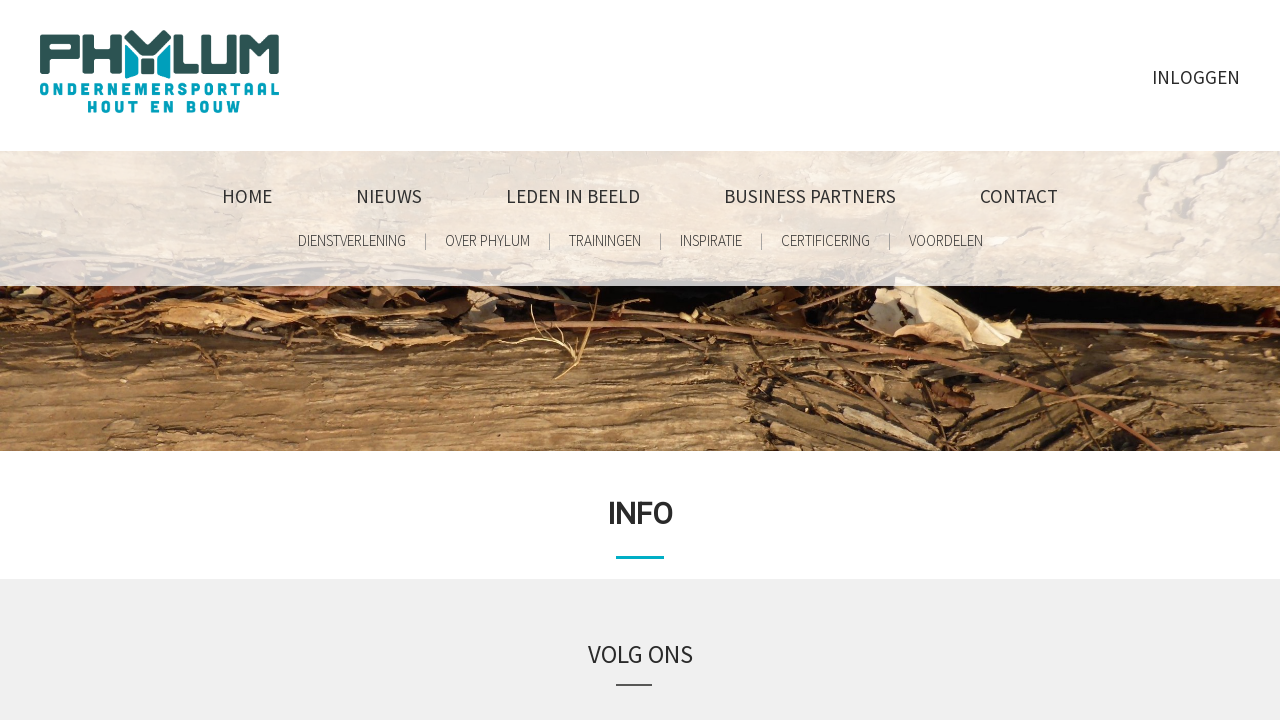

--- FILE ---
content_type: text/html; charset=UTF-8
request_url: https://phylum.nl/info/certificering
body_size: 1896
content:
<!DOCTYPE html>
<html lang="nl">
	<head>
  <meta http-equiv="Content-Type" content="text/html; charset=utf-8" />
  <link rel="apple-touch-icon" href="/images/apple-touch-icon.png">
  <link rel="icon" href="/images/favicon.ico">
  <title>Phylum</title>
  <meta name="keywords" content="phylum, ondernemers, marc, zuydam, bas, meijer, ingen, molenaar, portaal, houtbewerking, hout, leden, partners, alkmaar" />
  <meta name="description" content="Voor ondernemers, door ondernemers" />
  <meta name="viewport" content="width=device-width, user-scalable=no" />
  
  <!-- CSS -->
  <link href="/css/reset.css" rel="stylesheet" type="text/css" />
  <link href="/css/style.css" rel="stylesheet" type="text/css" />
  <link rel="stylesheet" href="/css/menu.css" type="text/css" />
  <link rel="stylesheet" type="text/css" href="/css/slider.css" />
  
  <!-- JS -->
  <script src="/js/jquery-3.7.1.min.js"></script>
  
  <!-- Menu -->
  <link rel="stylesheet" type="text/css" href="/css/mobile-menu.css" />
  <link rel="stylesheet" type="text/css" href="/css/menu.css" />
  <script type="text/javascript" src="/js/menu.js"></script>
  <script type="text/javascript" src="/js/menu-config.js"></script>
  
  <!-- Font awesome -->
  <link rel="stylesheet"  type="text/css" href="/js/fontawesome/css/font-awesome.min.css">
  
  <!-- Slider -->
  <script type="text/javascript" src="/js/slider.min.js"></script>
  
  <!-- Carousel -->
  <link href="/css/carousel.css" rel="stylesheet" type="text/css" />
  <script type="text/javascript" src="/js/carousel.min.js"></script>
  
  <!-- Fancybox -->
  <link rel="stylesheet" href="/js/fancybox/jquery.fancybox.css" />
  <script src="/js/fancybox/jquery.fancybox.js"></script>
  <link href="/css/veli_fancybox.css" rel="stylesheet" type="text/css" />
  
  <!-- IMG LIB VELISOFT -->
  <script src="/js/velisoft-img-lib.js"></script>
  <link rel="stylesheet" href="/css/velisoft-img-lib.css" type="text/css"></script>
  
  <!-- Google -->
  <link href="https://fonts.googleapis.com/css?family=Roboto|Source+Sans+Pro:300,400,600&display=swap" rel="stylesheet">
  <script src="http://maps.google.com/maps?file=api&amp;v=2&amp;key=AIzaSyBu1W3d26QeGi0PTpUVKtBBETQidK59KfU" type="text/javascript"></script>
</head>	<body style="padding: 0 !important;">
		<header>
    <div class="container">
        <div class="logo">
            <a href="/" title="Phylum"><img src="/images/phylum_logo.png" title="Phylum" alt="Phylum" /></a>
        </div>
        <div class="header_menu desktop">
            <ul>
                <li><a href="https://www.phylumportaal.nl" title="Phylum App" target="_blank">Inloggen</a></li>
            </ul>
        </div>
        <!-- Mobiel menu -->
        <div class="mobielmenu mobile">
            <ul>
                <li class="dropdown">
                    <a href="#" data-toggle="dropdown"><i class="fa fa-bars fa-3x"></i></a>
                    <ul class="dropdown-menu">
                                                            <li >
                                        <a class="" href="/home" class="sublink">Home</a>
                                                                            </li>
                                                                    <li >
                                        <a class="" href="/nieuws" class="sublink">Nieuws</a>
                                                                            </li>
                                                                    <li >
                                        <a class="" href="/leden-in-beeld" class="sublink">Leden in beeld</a>
                                                                            </li>
                                                                    <li >
                                        <a class="" href="/business-partners" class="sublink">Business partners</a>
                                                                            </li>
                                                                    <li >
                                        <a class="" href="/contact" class="sublink">Contact</a>
                                                                            </li>
                                                        <li>
                            <a href="/beheer" class="sublink">Inloggen</a>
                        </li>
                    </ul>
                </li>
            </ul>
        </div>
    </div>
</header>
<div class="header_slider desktop">
    <nav id="menu">
        <ul>
                                        <li>
                                <a href="/home">Home</a>
                                                            </li>
                                                    <li>
                                <a href="/nieuws">Nieuws</a>
                                                            </li>
                                                    <li>
                                <a href="/leden-in-beeld">Leden in beeld</a>
                                                            </li>
                                                    <li>
                                <a href="/business-partners">Business partners</a>
                                                            </li>
                                                    <li>
                                <a href="/contact">Contact</a>
                                                            </li>
                                </ul>
    </nav>
    <div class="container">
        <div class="menu_tiles">
                                        <a href="/dienstverlening/details">Dienstverlening</a>
                         |                             <a href="/over-phylum/details">Over Phylum</a>
                         |                             <a href="/trainingen/details">Trainingen</a>
                         |                             <a href="/inspiratie/details">Inspiratie</a>
                         |                             <a href="/certificering/details">Certificering</a>
                         |                             <a href="/voordelen/details">Voordelen</a>
                                </div>
    </div>
</div>
<script type="text/javascript" src="/js/mobile-menu-config.js"></script><ul class="website_slider"  style="max-height: 300px !important;" >
				<li>
				<img  style="max-height: 300px !important;"  src="/images/slider/slider10.jpeg" alt="Phylum" />
						</li>
						<li>
				<img  style="max-height: 300px !important;"  src="/images/slider/slider08.jpg" alt="Phylum" />
						</li>
						<li>
				<img  style="max-height: 300px !important;"  src="/images/slider/slider05.jpeg" alt="Phylum" />
						</li>
						<li>
				<img  style="max-height: 300px !important;"  src="/images/slider/slider06.jpeg" alt="Phylum" />
						</li>
						<li>
				<img  style="max-height: 300px !important;"  src="/images/slider/slider11.jpg" alt="Phylum" />
						</li>
						<li>
				<img  style="max-height: 300px !important;"  src="/images/slider/slider07.jpg" alt="Phylum" />
						</li>
						<li>
				<img  style="max-height: 300px !important;"  src="/images/slider/slider09.jpg" alt="Phylum" />
						</li>
			</ul>
<script>
	$(function() {
		$(".website_slider").responsiveSlides({
			auto: true,
			pagination: true,
			speed: 1500,
			timeout: 5000,
			nav: false,
			pager: false
		});
	});
</script>		<article>
			<div class="container">
	<h1>Info</h1>
	<div class="blue_line" style="margin-bottom: 20px;"></div>
	<article>
		<div class="page_content">
						<div class="grid_3x">
							</div>
		</div>
					<!-- // 	<div class="line_news_item"></div> -->
			 		</article>
</div><footer>
	<div class="container">
		<div class="footer_social_media">
			<h4>Volg ons</h4>
			<div class="small_grey_line"></div>
			<a href="https://www.facebook.com/Phylumondernemersportaal/" title="Phylum Facebook" target="_blank" class="social_facebook"><i class="fa fa-facebook-square" aria-hidden="true"></i></a>
			<a href="https://twitter.com/phylumbv" title="Phylum Twitter" target="_blank" class="social_twitter"><i class="fa fa-twitter-square" aria-hidden="true"></i></a>
			<a href="https://www.linkedin.com/company/phylum-ondernemersportaal-hout-en-bouw/about/" title="Phylum LinkedIn" target="_blank" class="social_linkedin"><i class="fa fa-linkedin-square" aria-hidden="true"></i></a>
			<a href="https://www.instagram.com/phylumbv/" title="Phylum Instagram" target="_blank" class="social_instagram"><i class="fa fa-instagram" aria-hidden="true"></i></a>
		</div>
		<div class="footer_info">
			<ul class="footer_menu">
											<li><a href="/aanmelden-nieuwsflits">Aanmelden nieuwsflits</a></li>
													<li><a href="/adviseurs">Adviseurs</a></li>
													<li><a href="/privacy">Privacy</a></li>
													<li><a href="/disclaimer">Disclaimer</a></li>
										<li><a href="/files/algemenevoorwaarden.pdf" title="Algemene Voorwaarden" target="_blank">Algemene Voorwaarden</a></li>
			</ul>
		</div>
		<div class="footer_logos">
			<img src="/images/STIP_promo_logo.png" title="STIP" />
			<img src="/images/FSC_promo_logo.png" title="FSC" />
			<img src="/images/PEFC_promo_logo.png" title="PEFC" />
		</div>
		<div class="copyright">
			&copy; 2026 Phylum | Website door <a href="https://www.velisoft.nl/" title="Velisoft" target="_blank">Velisoft</a>
		</div>
	</div>
</footer>
<script>
	var busy = false;

	$(".o").fancybox({
		//modal: true
		beforeClose: function() {
			if (busy) {
				return false;
			}
		}
	});
	
	
	$('#merge').click(function() {
		$('#cancel').attr("disabled", "disabled");
		console.log('submit');
		busy = true;
	});
	
	$('#cancel').click(function() {
		$.fancybox.close();
	});
</script>		</article>
	</body>
</html>

--- FILE ---
content_type: text/css
request_url: https://phylum.nl/css/reset.css
body_size: 260
content:
* {
	margin: 0;
	padding: 0;
	border: 0;
	font-size: 100%;
	font: inherit;
	box-sizing: border-box;
}

html, body {
	height: 100%;
	scroll-behavior: smooth;
	overflow-x: hidden;
}

body {
	line-height: 1;
}

button{
	outline: none;
	background: none;
	border: none;
	font: inherit;
	color: inherit;
	cursor: pointer;
}

li, ul {
	list-style: none;
}

a{
	text-decoration: none;
	color: inherit;
	cursor: pointer;
}

blockquote, q {
	quotes: none;
}

blockquote:before, blockquote:after,
q:before, q:after {
	content: '';
	content: none;
}

table {
	border-collapse: collapse;
	border-spacing: 0;
}

img {
	border: 0px;
}

hr {
	border: #929292 solid 1px;
	margin: 0px;
}

@-moz-document url-prefix() {
    hr {
	    float: left;
	    width: 100%;
	}
}

input:focus,
select:focus,
textarea:focus,
button:focus {
    outline: none;
}

--- FILE ---
content_type: text/css
request_url: https://phylum.nl/css/style.css
body_size: 3628
content:
body {
	overflow-y: scroll;
	position: absolute;
	width: 100%;
	color: #2a2a2a;
	font-size: 19px;
	line-height: 30px;
	font-family: 'Source Sans Pro', sans-serif;
	font-weight: 300;
	background-color: white;	
}

.icon_link{
	font-size: 10px !important;
	padding-right: 3px;
	vertical-align: middle;
}

.line_news_item{
	width: 100%;
	height: 2px;
	margin: 20px 0;
	background-color: grey;
}

.container {
	width: 1200px;
	margin: auto;
}

.container h1{
	margin-top: 40px;
	margin-bottom: 0;
}

.small_grey_line {
	float: left;
	width: 3%;
	margin-left: 48%;
	margin-right: 48%;
	border-bottom: 2px solid #575756;
}

.small_grey_line_left {
	float: left;
	width: 10%;
	margin-left: 0;
	margin-right: 90%;
	margin-bottom: 20px;
	border-bottom: 2px solid #575756;
}

.small_white_line_left {
	float: left;
	width: 10%;
	margin-left: 0;
	margin-right: 90%;
	margin-top: 30px;
	margin-bottom: 30px;
	border-bottom: 1px solid white;
}

aside .small_grey_line_left {
	width: 7%;
	margin-right: 93%;
	margin-top: 25px;
	margin-bottom: 25px;
	border-bottom: 2px solid #9e9e9e;
}

.news_details aside .small_grey_line_left {
	margin-left: 93%;
	margin-right: 0;
}

.grey_line, .blue_line {
	float: left;
	width: 4%;
	margin-left: 48%;
	margin-right: 48%;
	border-bottom: 3px solid #575756;
}

.blue_line {
	margin-top: 40px;
	border-bottom: 3px solid #00AEC5;
}

header {
	float: left;
	width: 100%;
	padding-top: 30px;
	padding-bottom: 30px;
}

header .logo {
	float: left;
	width: 20%;
}

header .logo img {
	height: 83px;
} 

.header_menu {
	float: left;
	width: 80%;
	text-align: right;
	text-transform: uppercase;
}

.header_menu ul {
	padding-top: 32px;
}

.header_menu li {
	display: inline;
}

.header_menu li a {
	font-weight: 500;
	text-decoration: none;
}

.header_slider {
	position: absolute;
	width: 100%;
	background-color: rgba(255, 255, 255, 0.77);
	margin-top: 151px;
	z-index: 99999;
	padding-top: 30px;
	padding-bottom: 30px;
	text-transform: uppercase;
}

h1 {
	float: left;
	width: 100%;
	text-align: center;
	text-transform: uppercase;
	font-weight: bold;
	line-height: 150%;
	font-size: 30px;
	font-family: 'Roboto', sans-serif;
}

h2 {
	float: left;
	width: 100%;
	text-align: center;
	text-transform: uppercase;
	font-weight: 400;
	line-height: 150%;
	font-size: 28px;
	font-family: 'Source Sans Pro', sans-serif;
}

.news_table h2 {
	text-align: left;
}

/* Aside header */
h3 {
	float: left;
	width: 100%;
	text-align: left;
	text-transform: uppercase;
	font-weight: 600;
	line-height: 0;
	margin-bottom: 60px;
	font-size: 25px;
	font-family: 'Source Sans Pro', sans-serif;
}

/* Footer */
h4 {
	float: left;
	width: 100%;
	text-align: center;
	font-size: 25px;
	margin-bottom: 15px;
}

/* Article title */
h5 {
	float: left;
	width: 100%;
	font-weight: 600;
	line-height: 0;
	margin-bottom: 30px;
	font-size: 45px;
	line-height: 50px;
	font-family: 'Source Sans Pro', sans-serif;
}

/* News name */
h6 {
	float: left;
	width: 100%;
	font-weight: 600;
	line-height: 0;
	margin-top: 20px;
	margin-bottom: 30px;
	font-size: 30px;
	line-height: 35px;
	font-family: 'Source Sans Pro', sans-serif;
}

nav .active {
	color: #004174 !important;
}

.menu_tiles .active {
	text-decoration: underline; 
}

.breadcrumbs {
	float: left;
	width: 100%;
	margin-bottom: 3px;
	font-style: italic;
	font-size: 15px;
}
.breadcrumbs a {
	text-decoration: none;
}
.breadcrumbs a:hover {
	text-decoration: underline;
}

time {
	float: left;
	width: 100%;
	color: #4e4e4e;
	font-size: 12px;
	margin-top: -25px;
	margin-bottom: 30px;
	font-style: italic;
}

.submenu {
	float: left;
	width: 100%;
}

.content {
	float: left;
	width: 100%;
}

.banner, #map_canvas {
	float: left;
	width: 100%;
	margin-bottom: 65px;
}

#map_canvas {
	height: 400px;
}

.banner img {
	width: 100%;
}

article {
	float: left;
	width: 100%;
}

article h1 {
	margin-bottom: 30px;
}

article .blue_line {
	margin-top: 20px;
}

article.with_aside {
	width: 70%;
}

article .page_content {
	/*text-align: justify;*/
}

article .page_content em {
	font-style: italic;
}

article .page_content ul {
	line-height: 10px;
	padding-left: 40px;
	-webkit-box-sizing: border-box;
	-moz-box-sizing: border-box;
	box-sizing: border-box; 
}

article .page_content li {
	list-style-type: disc;
	padding-left: 10px;
	line-height: 30px;
}

article i {
	font-style: italic;
}

.grid_3x {
	width: 100%;
	display: grid;
	grid-template-columns: repeat(3, 1fr);	
	gap: 1%;
}

.grid_item {
	aspect-ratio: 3 / 2; 
	width: 100%;
	margin: 0; 
}


.contactpage {
	text-align: center;
}

.mobile_header_options {
	gap: 20px;
	justify-content: center;
	width: 100%;
	text-align: left;
	background-color: #00AEC5;
	color: white;
	padding: 10px 20px;
	display: none;
}

.mobile_header_options a {
	color: white;
}

.content_left {
	float: left;
	width: 100%;
	text-align: left;
}

.content_center {
	float: left;
	width: 100%;
	text-align: center;
}

.info_tile_details {
	float: left;
	width: 100%;
	margin-bottom: 65px;
}

.info_tile_details aside {
	float: left;
	width: 30%;
	min-height: 380px;
	margin-top: 30px;
	margin-bottom: 30px;
	padding-top: 20px;
	border-right: 1px solid #bfbfbf;
	margin-right: 4%;
	-webkit-box-sizing: border-box;
	-moz-box-sizing: border-box;
	box-sizing: border-box; 
}

aside a {
	text-decoration: none;
}

.info_tile_details article {
	float: left;
	width: 66%;
	margin-top: 50px;
	margin-bottom: 0;
}

.news_details {
	float: left;
	width: 100%;
	margin-bottom: 80px;
}

.news_details aside {
	float: left;
	width: 30%;
	min-height: 380px;
	margin-top: 30px;
	margin-bottom: 30px;
	padding-top: 0;
	border-left: 1px solid white;
	margin-left: 4%;
	text-align: right;
	-webkit-box-sizing: border-box;
	-moz-box-sizing: border-box;
	box-sizing: border-box; 
}

.news_details article {
	float: left;
	width: 66%;
	margin-top: 50px;
	margin-bottom: 0;
}

.aside_options {
	padding-right: 4%;
	font-size: 24px;
}

.news_details .aside_options {
	padding-right: 0;
	padding-left: 4%;
}

.aside_news {
	float: left;
	width: 100%;
	margin-top: 50px;
	padding: 50px 30px 40px 30px;
	color: white;
	background-color: #00AEC5;
	background-image: url('/images/phylum_background_2.png');
	background-position: center center;
	-webkit-box-sizing: border-box;
	-moz-box-sizing: border-box;
	box-sizing: border-box; 
}

.news_details .aside_news {
	margin-top: 20px;
}

.aside_news a {
	color: white;
} 

.aside_news_item {
	float: left;
	width: 100%;
}

.aside_news_image {
	float: left;
	width: 30%;
}

.aside_news_bg {
	float: left;
	width: 70px;
	height: 70px;
	background-repeat: no-repeat;
	background-position: center center;
	-webkit-background-size: cover;
	-moz-background-size: cover;
	-o-background-size: cover;
	background-size: cover;
	border-radius: 50%;
}

.aside_news_content {
	float: left;
	width: 70%;
	height: 70px;
	padding-top: 5px;
	padding-left: 10px;
	line-height: 20px;
	font-weight: bold;
	text-align: left;
	align-items: center;
	justify-content: center;
	-webkit-box-sizing: border-box;
	-moz-box-sizing: border-box;
	box-sizing: border-box; 
}

.aside_news_date {
	font-size: 12px;
	font-style: italic;
	line-height: 0;
}

.news_item {
	float: left;
	width: 32%;
	min-height: 500px;
	margin-right: 2%;
	margin-bottom: 30px;
}

.news_item:nth-child(3n) {
	margin-right: 0;
}

.news_image {
	float: left;
	width: 100%;
	height: 150px;
	background-position: center center;
	background-repeat: no-repeat;
	-webkit-background-size: cover;
	-moz-background-size: cover;
	-o-background-size: cover;
	background-size: cover;
}

.news_image_details {
	float: left;
	width: 100%;
	height: 200px;
	margin-bottom: 50px;
	background-position: center center;
	background-repeat: no-repeat;
	-webkit-background-size: cover;
	-moz-background-size: cover;
	-o-background-size: cover;
	background-size: cover;
}

.news_table {
	float: left;
	width: 100%;
}

.news_picture {
	float: left;
	width: 28%;
	margin-right: 3%;
}

.news_text {
	float: left;
	width: 69%;
}

.news_description {
	float: left;
	width: 100%;
	margin-top: 10px;
}

.news_table tr {
	float: left;
	width: 100%;
	padding-bottom: 20px;
	margin-bottom: 20px;
	border-bottom: 1px solid #f0f0f0;
}

.news_table tr:last-child {
	border-bottom: none;
	margin-bottom: 0;
	padding-bottom: 0;
}

.news_table .picture {
	position: relative;
	float: left;
    width: 100%;
    height: 250px;
    text-decoration: none;
    background-repeat: no-repeat;
    background-position: center center;
    -webkit-background-size: cover;
	-moz-background-size: cover;
	-o-background-size: cover;
	background-size: cover;
	-webkit-box-sizing: border-box;
	-moz-box-sizing: border-box;
	box-sizing: border-box; 
}

.news_table .news_date {
	font-size: 10px;
}

.member_story_image {
	float: left;
	width: 100%;
	margin-top: 30px;
	margin-bottom: 80px;
	text-align: center;
}

.member_story_image img {
	max-width: 100%;
}

.member_stories_list {
	float: left;
	width: 100%;
	margin-top: 30px;
}
.member_stories_list a {
	color: #00AEC5;
}

.phylum_tiles {
	margin-top: 60px;
}

.phylum_tile {
	position: relative;
	display: flex;
	align-items: center;
	justify-content: center;
	text-align: center;
	color: white;
	text-transform: uppercase;
	font-weight: 700;
	font-size: 33px;
	line-height: 140%;
	width: 32.66%;
	height: 300px;
	margin-right: 1%;
	margin-bottom: 1%;
	background-position: center center;
	background-repeat: no-repeat;
	box-sizing: border-box;
	text-decoration: none;
	overflow: hidden;
	background-size: cover;
}


/* Cyan overlay */
.phylum_tile::before {
	content: "";
	position: absolute;
	top: 0;
	left: 0;
	right: 0;
	bottom: 0;
	background-color: rgba(0, 174, 197, 0.6);
	z-index: 0;
}

/* Text stays above overlay */
.phylum_tile_text {
	position: relative;
	z-index: 1;
}

.phylum_tile:nth-child(3n) {
	margin-right: 0;
}

.phylum_tiles {
	display: grid;
	grid-template-columns: repeat(3, 1fr); /* 3 tiles per row */
	gap: 1%; /* spacing between tiles */
}

/* Responsive: 2 per row on tablets, 1 per row on small screens */
@media (max-width: 900px) {
	.phylum_tiles {
		grid-template-columns: repeat(2, 1fr);
	}
}

@media (max-width: 600px) {
	.phylum_tiles {
		grid-template-columns: 1fr;
	}
}

.phylum_tile {
	aspect-ratio: 3 / 2; /* Keeps tiles proportionate */
	width: 100%;
	margin: 0; /* Removed margin since grid gap handles spacing */
}

.phylum_carousel {
	float: left;
	width: 100%;
	margin-top: 120px;
	margin-bottom: 120px;
}

.phylum_carousel h2 {
	margin-bottom: 30px;
}

.partners {
	margin-top: 50px;
}

.partner {
	float: left;
	width: 32%;
	margin-right: 2%;
	margin-bottom: 20px;
	background-color: #f2f2f2;
	text-align: center;
	-webkit-box-sizing: border-box;
	-moz-box-sizing: border-box;
	box-sizing: border-box;
	text-decoration: none;
}

.partner:nth-child(3n) {
	margin-right: 0;
}

.detail_content .partner {
	width: 49%;
}

.detail_content .partner:nth-child(2n) {
	margin-right: 0;
}

.detail_content .partner:nth-child(3n) {
	margin-right: 2%;
}

.partner img {
	height: 75px;
	object-fit: contain;
	object-position: center center;
	max-width: 100%;
	padding: 10px;
}

.partner_content {
	float: left;
	width: 100%;
	margin-top: 30px;
	overflow: hidden;
}

.height_logo img {
	height: 90px;
}

.height_logo .partner_content {
	margin-top: 15px;
}

.partner_info {
	float: left;
	width: 100%;
	height: 42px;
	margin-top: 20px;
	margin-bottom: 25px;
	line-height: 20px;
}

.partner_info strong {
	font-weight: bold;
}

.partner_info .website {
	font-size: 14px;
}

footer {
	float: left;
	width: 100%;
	background-color: #f0f0f0;
	padding-top: 60px;
	padding-bottom: 20px;
	font-weight: 500;
	text-transform: uppercase;
}

.footer_social_media {
	float: left;
	width: 100%;
	text-align: center;
	font-size: 50px;
	margin-bottom: 100px;
}

.footer_social_media > .small_grey_line {
	margin-bottom: 35px;
}

.footer_social_media a {
	padding-left: 10px;
	padding-right: 10px;
	text-decoration: none;
	-webkit-transition: all ease 0.4s;
    -moz-transition: all ease 0.4s;
    transition: all ease 0.4s;
}

.social_facebook:hover {
	color: #3b5998;
}

.social_twitter:hover {
	color: #1DA1F2;
}

.social_linkedin:hover {
	color: #0077B5;
}

.social_instagram:hover{
	color: 	#E1306C;
}

.footer_social_media i {
	color: inherit;
}

.footer_info {
	float: left;
	width: 70%;
	font-size: 16px;
}

.footer_logos {
	float: left;
	width: 30%;
}

.footer_logos img {
	float: left;
	width: 22%;
	margin-right: 5%;
}

.footer_logos img:first-child {
	width: 44%;
}

.footer_logos img:last-child {
	margin-right: 0;
}

.footer_menu {
	line-height: 190%;
}

.footer_menu a {
	text-decoration: none;
}

.footer_menu a:hover {
	text-decoration: underline;
}

.copyright {
	float: left;
	width: 100%;
	font-size: 10px;
	margin-top: 40px;
	color: #7f7f7f;
}

.web_form {
	float: left;
	width: 60%;
	margin-left: 20%;
	margin-right: 20%;
}

.web_form label {
	float: left;
	width: 30%;
	padding-top: 7px;
}

.web_form .input, .web_form .textarea {
	width: 70%;
	margin-bottom: 20px;
	font-size: 19px;
}

.web_form .textarea {
	height: 120px;
}

.web_form .button {
	margin-top: 30px;
	font-size: 23px;
	padding: 20px 35px;
	border-radius: 60px;
}

.team {
	float: left;
	width: 33.33%;
	margin-top: 30px;
	margin-bottom: 80px;
	text-align: center;
}

.detail_content .team {
	width: 50%;
}

.team a {
	text-decoration: none;
}

.team h3 {
	text-align: center;
	margin-top: 20px;
	margin-bottom: 15px;
}

.team .content_center {
	margin-top: 30px;
}

.fancy_form .social_linkedin {
	font-size: 25px;
}

.picture_team {
	display: inline-block;
	width: 250px;
	height: 250px;
	margin-bottom: 20px;
	border-radius: 50%;
	background-repeat: no-repeat;
	background-position: center center;
	-webkit-background-size: cover;
	-moz-background-size: cover;
	-o-background-size: cover;
	background-size: cover;
}

.team span, .team_span {
	float: left;
	width: 100%;
	line-height: 20px;
	font-size: 14px;
	color: #515151;
	font-weight: bold;
}

.fancy_form h3 {
	text-align: center;
	padding-top: 20px;
	padding-bottom: 25px !important;
	margin-bottom: 10px;
	border-bottom: 1px solid #ccc;
}

.fancy_form .team_description {
	float: left;
	width: 100%;
	margin-top: 30px;
}

.fancy_form .team_description p {
	text-align: left;
}

.fancy_details_table {
	margin-top: 30px;
	font-size: inherit !important;
	line-height: inherit !important;
}

.fancy_details_table td:first-child {
	width: 20%;
}

.input, .textarea {
	font-family: 'Source Sans Pro', sans-serif;
	padding: 8px 0 8px 8px;
	border: none;
	color: #575756;
	border-radius: 3px;
	font-size: 13px;
	border: 3px solid #575756;
	background-color: white;
	-webkit-appearance: none;
	-webkit-box-sizing: border-box;
	-moz-box-sizing: border-box;
	box-sizing: border-box;
}

::-webkit-input-placeholder { /* Chrome/Opera/Safari */
  color: #808080;
}
::-moz-placeholder { /* Firefox 19+ */
  color: #808080;
}
:-ms-input-placeholder { /* IE 10+ */
  color: #808080;
}
:-moz-placeholder { /* Firefox 18- */
  color: #808080;
}

input:focus,
select:focus,
textarea:focus,
button:focus, .team a, .fancy_form a {
    outline: none;
}

.content_pictures {
	float: left;
	width: 100%;
	margin-top: 50px;
}

.single_picture {
	float: left;
	width: 32%;
	padding-right: 2%;
}

.single_picture:nth-child(3n) {
	padding-right: 0;
}

.picture {
	float: left;
    width: 100%;
    height: 100px;
    margin-bottom: 15px;
    text-decoration: none;
    background-size: 100%;
	-webkit-background-size: cover;
	-moz-background-size: cover;
	-o-background-size: cover;
	background-size: cover;
	background-position: center center;
}

.button {
	font-family: 'Source Sans Pro', sans-serif;
	color: white;
	border-radius: 25px;
	padding: 10px 24px;
	background-color: #00AEC5;
	border: none;
	font-size: 15px;
	font-weight: bold;
	box-shadow: inset 0 0 0 0 #656565;
    -webkit-transition: all ease 0.4s;
    -moz-transition: all ease 0.4s;
    transition: all ease 0.4s;
    outline: none;
	-webkit-appearance: none;
	cursor: pointer;
	text-transform: uppercase;
	text-decoration: none;
	background-image: url('/images/phylum_background_2.png');
	background-repeat: repeat;
	background-size: 30px;
}

.bottom_message {
    bottom: 0;
    display: block;
    height: 30px;
    width: 100%;
    position: fixed;
    background-color: #3b3b3b;
    clear: both;
	opacity:0.8;
	filter:alpha(opacity=80);
	text-align: center;
	color: white;
	font-size: 17px;
	padding-top: 10px;
	z-index: 999;
	display:none;
}

.bottom_message_error {
	background-color: #e2382c;
}

a {
	color: #2a2a2a;
}

.mobile {
	display: none;
}

.show_tablet {
	display: none;
}

/* Media queries */
@media only screen and (max-width: 1210px) {	
	.container {
		width: 92%;
		padding-left: 4%;
		padding-right: 4%;
	}
}	

@media only screen and (max-width: 959px) {
	.tablet {
		display: none;
	}
	
	.show_tablet {
		display: block;
	}

	body{
		-webkit-text-size-adjust: none;
	}
	
	.phylum_tile {
		height: 200px;
		font-size: 20px;
	}
	
	.news_item {
		width: 48%;
		margin-right: 4%;
	}
	
	.news_item:nth-child(2n) {
		margin-right: 0;
	}
	
	.news_item:nth-child(3n) {
		margin-right: 4%;
	}
	
	.news_details article, .info_tile_details article {
		width: 100%;
	}
	
	aside {
		margin-right: 0 !important;
	}
	
	.aside_news_image {
		width: 80px;
	}
	
	.info_tile_details .news_details {
		margin-bottom: 0;
	}
	
	.news_details aside {
		width: 100%;
		min-height: auto;
		margin-bottom: 0;
		padding-top: 0;
		border: none;
		margin-left: 0;
		text-align: left;
	}
	
	.partner {
		width: 49% !important;
		margin-right: 2% !important;
	}
	
	.partner:nth-child(2n) {
		margin-right: 0 !important;
	}
	
	.partner:nth-child(3n) {
		margin-right: 2% !important;
	}
	
	.team {
		width: 50% !important;
	}
	
	.mobile_header_options {
		display: flex;
		flex-wrap: wrap;
	}
	
	.footer_info {
		width: 60%;
	}
	
	.footer_logos {
		width: 40%;
	}
}

@media only screen and (max-width: 767px) {	
	.mobile {
		display: inline !important;
	}
	
	.header_menu{
		display: none
	}
	
	.ddsmoothmenu {
		display: none;
	}
	
	.header_slider{
		margin-top: 140px;
		padding: 0;
		z-index: 99 !important;
	}
	
	header {
		height: 150px;
	}
	
	header .logo {
		width: 100%;
		text-align: center;
		margin-top: 10px;
	}
	
	.sublink{
		display: none;
	}
	
	header .logo img {
		margin: auto;
		width: 50%;
		height: auto;
	}
	
	h1 {
		font-size: 17px;
	}
	
	h2{
		font-size: 19px;
	}
	
	article .blue_line {
		margin-bottom: 30px;
	}
	
	.phylum_tile {
		height: 150px;
		font-size: 17px;
	}
	
	.phylum_carousel {
		margin-top: 70px;
	}
	
	.grey_line, .blue_line {
		width: 8%;
		margin-left: 46%;
		margin-right: 46%;
	}

	
	article.with_aside {
		width: 100%;
	}
	
	.footer_info {
		padding-top: 0;
	}
	
	.mobile_header_options{
		font-size: 15px;
		line-height: 20px;
	}
	
	.phylum_tiles{
		margin: 0;
	}
}

@media only screen and (max-width: 600px) {	
	.news_item {
		width: 100%;
		min-height: auto;
		margin-right: 0;
	}
	
	.team {
		width: 100% !important;
	}
	
	.footer_info {
		width: 100%;
	}
	
	.footer_logos {
		width: 70%;
		margin-top: 40px;
		margin-left: 15%;
		margin-right: 15%;
	}
}


@media only screen and (max-width: 479px) {
	.menu_tiles{
		font-size: 10px !important;
		line-height: 20px;
	}
	
	.single_picture {
		width: 49%;
		padding-right: 2%;
	}
	
	.single_picture:nth-child(2n) {
		padding-right: 0;
	}
	
	.single_picture:nth-child(3n) {
		width: 49%;
		padding-right: 2%;
	}
	
	.partner {
		width: 100% !important;
		margin-right: 0 !important;
	}
	
	.partner:nth-child(3n) {
		margin-right: 0 !important;
	}
	
	.footer_info {
		width: 100%;
	}
	
	.footer_logos {
		width: 100%;
		margin-left: 0;
		margin-right: 0;
	}
	
	h5{
		font-size: 27px;
	}
}

@media only screen and (max-width: 380px) {
	header{
		height: 120px;
	}
	
	.header_slider{
		margin-top: 115px;
	}
}

--- FILE ---
content_type: text/css
request_url: https://phylum.nl/css/menu.css
body_size: 1314
content:
/* Mobiel Menu */
.mobielmenu {
	width: 100%;
	font-family: 'Source Sans Pro', sans-serif;
	font-weight: 400;
	text-transform: uppercase;
}

.mobielmenu i {
	color: #2a2a2a;
	margin-right: 5px;
	margin-top: 0 !important;
	font-size: 30px;
	margin-top: 0;
}

.menu_tiles {
	text-align: center;
	font-size: 15px;
	margin-top: 15px;
	color: #8e8e8e;
}

.menu_tiles a {
	text-decoration: none;
	margin-left: 15px;
	margin-right: 15px;
	color: #2a2a2a;
}

.menu_tiles a:hover {
	text-decoration: underline;
}

.dropdown .dropdown-menu li a {
	color: #292929;
	background: rgba(255, 255, 255, 0.85);
	border-bottom: 1px solid #a0a0a0;
}

.dropdown .dropdown-menu li:last-child a {
	border-bottom: none;
}

.dropdown .dropdown-menu {
	border-bottom-left-radius: 5px;
	border-bottom-right-radius: 5px;
}

.dropdown .dropdown-menu li ul {
	border-radius: 0;
} 

.dropdown .dropdown-menu li a:hover {
	color: #292929;
	background: rgba(255, 255, 255, 0.77);
}

/* Desktop Menu */
nav {
	margin: auto;
	width: 100%;
	font-size: 19px;
	font-family: 'Source Sans Pro', sans-serif;
	font-weight: 100;
	z-index: 9;
	text-align: center;
}

nav ul {
	z-index: 99999;
	margin: 0;
	padding: 0;
	list-style-type: none;
}

/*Top level list items*/
nav ul li {
	position: relative;
	display: inline;
}

/*Top level menu link items style*/
nav ul li a {
	width: 20%;
	color: #575756;
	font-weight: 500;
	padding-top: 5px;
	padding-bottom: 5px;
	text-decoration: none !important;
	padding-left: 20px;
	padding-right: 20px;
	margin-left: 20px;
	margin-right: 20px;
	border-bottom: 1px solid rgba(255, 255, 255, 0);
}

* html nav ul li a { /*IE6 hack to get sub menu links to behave correctly*/
	display: inline-block;
}

nav ul li a:link, nav ul li a:visited {
	color: #303030;
}

nav ul li a.selected { /*CSS class that's dynamically added to the currently active menu items' LI A element*/ 
	color: #303030;
}
	
/* sub menus */
nav ul li ul {
	text-align: left;
	position: absolute;
	left: -3000px;
	margin-top: 34px;
	margin-left: 20px;
	display: none; /*collapse all sub menus to begin with*/
	visibility: hidden;
	z-index: 999999;
}

/*Sub level menu list items (alters style from Top level List Items)*/
nav ul li ul li {
	display: list-item;
	float: none;
	background-color: rgba(255, 255, 255, 0.77);
	-webkit-transition: all ease 0.4s;
    -moz-transition: all ease 0.4s;
    transition: all ease 0.4s;
}

/*All subsequent sub menu levels vertical offset after 1st level sub menu */
nav ul li ul li ul {
	top: 0;
}

/* Sub level menu links style */
nav ul li ul li a {
	display: block;
	font-weight: 300;
	font-size: 13px;
	width: 170px; /*width of sub menus*/
	padding-top: 10px;
	padding-bottom: 10px;
	margin: 0;
	color: #292929 !important;
	border-top-width: 0;
	margin-top: 0;
	border-bottom: none !important;
}

nav ul li ul li:first-child {
	border-top-left-radius: 0;
	border-top-right-radius: 0;
}

nav ul li ul li:last-child {
	border-bottom-left-radius: 5px;
	border-bottom-right-radius: 5px;
}

nav ul li ul li:hover {
	background-color: rgba(255, 255, 255, 0.5);	
}

nav ul li ul li a:hover {
}

/* Holly Hack for IE \*/
* html nav{height: 1%;} /*Holly Hack for IE7 and below*/


/* ######### CSS classes applied to down and right arrow images  ######### */

.downarrowclass{
	position: absolute;
	top: 12px;
	right: 7px;
}

.rightarrowclass{
	position: absolute;
	top: 6px;
	right: 5px;
}

/* ######### CSS for shadow added to sub menus  ######### */

.ddshadow{ 
	position: absolute;
	left: 0;
	top: 0;
	width: 0;
	height: 0;
	/*background-color: #ccc;*/ /* generally should be just a little lighter than the box-shadow color for CSS3 capable browsers */
}

.toplevelshadow{
	margin: 5px 0 0 5px; /* in NON CSS3 capable browsers gives the offset of the shadow */
	/* opacity: 0.8; shadow opacity mostly for NON CSS3 capable browsers. Doesn't work in IE */
}

.ddcss3support .ddshadow.toplevelshadow {
	margin: 0; /* in CSS3 capable browsers overrides offset from NON CSS3 capable browsers, allowing the box-shadow values in the next selector to govern that */
	/* opacity: 1; */ /* optionally uncomment this to remove partial opacity for browsers supporting a box-shadow property which has its own slight gradient opacity */
}

.ddcss3support .ddshadow {
	
}

@media only screen and (max-width: 959px) {
	.menu_tiles a {
		margin-left: 8px;
		margin-right: 8px;
	}

	nav ul li a {
		margin-left: 7px;
		margin-right: 7px;
		padding-left: 15px;
		padding-right: 15px;
	}
	
	nav ul li ul {
		margin-top: 34px;
	}
}

--- FILE ---
content_type: text/css
request_url: https://phylum.nl/css/slider.css
body_size: 498
content:
.website_slider {
	position: relative;
	list-style: none;
	overflow: hidden;
	width: 100%;
	padding: 0;
	margin: auto;
	max-height: 600px;
}

.website_slider li {
	display: none;
	width: 100%;
	height: 100%;
	text-align: center;
	position: absolute;
	top: 0;
	left: 0;
}

.website_slider img {
	width: 100%;
	height: 100%;
	min-height: 200px;
	object-fit: cover;
	display: block;
}

/* Text over image */
.website_slider_text {
	position: absolute;
	top: 55%;
	width: 100%;
	text-align: center;
	z-index: 3;
	color: white;
	font-size: clamp(1.5rem, 4vw, 2.5rem);
	line-height: 1.2;
	text-shadow: 0px 0px 19px rgba(160, 160, 160, 0.5);
	font-weight: bold;
	font-family: 'Roboto', sans-serif;
	padding: 0 1rem;
	box-sizing: border-box;
}

.caption {
	margin: auto;
	width: 100%;
	display: table;
	min-height: 60px;
	font-size: 14px;
	line-height: 18px;
}

/* Bullets */
.rslides_tabs {
	font-size: 0;
	list-style: none;
	margin: 12px auto 0;
	padding: 0;
	text-align: center;
	width: 100%;
}

.rslides_tabs li {
	display: inline-block;
	margin: 0 6px;
}

.rslides_tabs a {
	display: inline-block;
	width: 14px;
	height: 14px;
	border-radius: 50%;
	background-color: #e6e6e6;
	border: 3px solid #e6e6e6;
	transition: border-color 0.3s;
}

.rslides_tabs .rslides_here a {
	border-color: #d91724;
}

/* Responsive adjustments */
@media only screen and (max-width: 959px) {
	.website_slider {
		max-height: 400px;
	}
}

@media only screen and (max-width: 767px) {
	.rslides_tabs {
		display: none;
	}
}

@media only screen and (max-width: 479px) {
	.website_slider {
		max-height: 250px;
	}
	.website_slider_text {
		top: 45%;
		font-size: clamp(1.2rem, 5vw, 1.8rem);
	}
}

@media only screen and (max-width: 379px) {
	.website_slider_text {
		top: 42%;
		font-size: clamp(1rem, 6vw, 1.5rem);
	}
}


--- FILE ---
content_type: text/css
request_url: https://phylum.nl/css/mobile-menu.css
body_size: 879
content:
.mobielmenu {
	position: absolute;
	width: 100%;
	left: 0;
	z-index: 999 !important;
	margin-top: 0 !important;
	font-weight: 300;
	text-align: right;
}

.mobielmenu .fa {
	color: #2f2f2f;
	margin-right: 15px;
}

.mobielmenu .fa-bars {
	margin-top: 10px;
}

.text-center {
	text-align: center;
}

*, *:before, *:after {
	-webkit-border-sizing: border-box;
	-moz-border-sizing: border-box;
	border-sizing: border-box;
}

.container > ul {
	list-style: none;
	padding: 0;
	margin: 0 0 20px 0;
}

.dropdown a {
	text-decoration: none;
}

.dropdown a:hover {
	color: #E73F00;
}

.dropdown [data-toggle="dropdown"] {
	position: relative;
	display: block;
	color: #555555;
}

.dropdown [data-toggle="dropdown"]:hover {
 
}

.dropdown .icon-arrow {
	position: absolute;
	display: block;
	font-size: 0.7em;
	color: #fff;
	top: 14px;
	right: 10px;
}

.dropdown .icon-arrow.open {
	-moz-transform: rotate(-180deg);
	-ms-transform: rotate(-180deg);
	-webkit-transform: rotate(-180deg);
	transform: rotate(-180deg);
	-moz-transition: -moz-transform 0.6s;
	-o-transition: -o-transform 0.6s;
	-webkit-transition: -webkit-transform 0.6s;
	transition: transform 0.6s;
}

.dropdown .icon-arrow.close {
	-moz-transform: rotate(0deg);
	-ms-transform: rotate(0deg);
	-webkit-transform: rotate(0deg);
	transform: rotate(0deg);
	-moz-transition: -moz-transform 0.6s;
	-o-transition: -o-transform 0.6s;
	-webkit-transition: -webkit-transform 0.6s;
	transition: transform 0.6s;
}

.dropdown .icon-arrow:before {
	content: '\25BC';
}

.dropdown .dropdown-menu {
	float: right;
	width: 100%;
	text-align: center;
	font-size: 15px;
	max-height: 0;
	overflow: hidden;
	list-style: none;
	padding: 0;
	margin-top: 0px;
	margin-left: 0px;
	margin-right: 0px;
	margin-bottom: 0px;
}

.dropdown-li1 {
	display:inline-block;
    float:left;
    vertical-align: top;
    width: 149px;
    border-right: 1px solid #E73F00;
}

.dropdown-li2 {
	display:inline-block;
    float:left;
    vertical-align: top;
    width: 150px;
}

.dropdown .dropdown-menu li {
	padding: 0;
}

.dropdown .dropdown-menu li a {
	display: block;
	color: black;
	background: white;
	border-bottom: 1px solid black;
	padding-top: 10px;
	padding-bottom: 10px;
}

.dropdown .dropdown-menu li a:hover {
	background: white;
	color: #00AEC5;
}

.submenu {
	border-radius: 0;
	background-color: rgba(111, 111, 111, 0.85) !important;
	color: white !important;
}

.sublink {
	float: left;
	width: 100%;
}

.dropdown .show, .dropdown .hide {
	-moz-transform-origin: 50% 0%;
	-ms-transform-origin: 50% 0%;
	-webkit-transform-origin: 50% 0%;
	transform-origin: 50% 0%;
}

.dropdown .show {
	display: block;
	max-height: 9999px;
	-moz-transform: scaleY(1);
	-ms-transform: scaleY(1);
	-webkit-transform: scaleY(1);
	transform: scaleY(1);
	animation: showAnimation 0.3s ease-in-out;
	-moz-animation: showAnimation 0.3s ease-in-out;
	-webkit-animation: showAnimation 0.3s ease-in-out;
	-moz-transition: max-height 1s ease-in-out;
	-o-transition: max-height 1s ease-in-out;
	-webkit-transition: max-height 1s ease-in-out;
	transition: max-height 1s ease-in-out;
}

.dropdown .hide {
	max-height: 0;
	-moz-transform: scaleY(0);
	-ms-transform: scaleY(0);
	-webkit-transform: scaleY(0);
	transform: scaleY(0);
	animation: hideAnimation 0.2s ease-out;
	-moz-animation: hideAnimation 0.2s ease-out;
	-webkit-animation: hideAnimation 0.2s ease-out;
	-moz-transition: max-height 0.6s ease-out;
	-o-transition: max-height 0.6s ease-out;
	-webkit-transition: max-height 0.6s ease-out;
	transition: max-height 0.6s ease-out;
}

@keyframes showAnimation {
  0% {
    -moz-transform: scaleY(0.1);
    -ms-transform: scaleY(0.1);
    -webkit-transform: scaleY(0.1);
    transform: scaleY(0.1);
  }
  40% {
    -moz-transform: scaleY(1.04);
    -ms-transform: scaleY(1.04);
    -webkit-transform: scaleY(1.04);
    transform: scaleY(1.04);
  }
  60% {
    -moz-transform: scaleY(0.98);
    -ms-transform: scaleY(0.98);
    -webkit-transform: scaleY(0.98);
    transform: scaleY(0.98);
  }
  80% {
    -moz-transform: scaleY(1.04);
    -ms-transform: scaleY(1.04);
    -webkit-transform: scaleY(1.04);
    transform: scaleY(1.04);
  }
  100% {
    -moz-transform: scaleY(0.98);
    -ms-transform: scaleY(0.98);
    -webkit-transform: scaleY(0.98);
    transform: scaleY(0.98);
  }
  80% {
    -moz-transform: scaleY(1.02);
    -ms-transform: scaleY(1.02);
    -webkit-transform: scaleY(1.02);
    transform: scaleY(1.02);
  }
  100% {
    -moz-transform: scaleY(1);
    -ms-transform: scaleY(1);
    -webkit-transform: scaleY(1);
    transform: scaleY(1);
  }
}
@-moz-keyframes showAnimation {
  0% {
    -moz-transform: scaleY(0.1);
    -ms-transform: scaleY(0.1);
    -webkit-transform: scaleY(0.1);
    transform: scaleY(0.1);
  }
  40% {
    -moz-transform: scaleY(1.04);
    -ms-transform: scaleY(1.04);
    -webkit-transform: scaleY(1.04);
    transform: scaleY(1.04);
  }
  60% {
    -moz-transform: scaleY(0.98);
    -ms-transform: scaleY(0.98);
    -webkit-transform: scaleY(0.98);
    transform: scaleY(0.98);
  }
  80% {
    -moz-transform: scaleY(1.04);
    -ms-transform: scaleY(1.04);
    -webkit-transform: scaleY(1.04);
    transform: scaleY(1.04);
  }
  100% {
    -moz-transform: scaleY(0.98);
    -ms-transform: scaleY(0.98);
    -webkit-transform: scaleY(0.98);
    transform: scaleY(0.98);
  }
  80% {
    -moz-transform: scaleY(1.02);
    -ms-transform: scaleY(1.02);
    -webkit-transform: scaleY(1.02);
    transform: scaleY(1.02);
  }
  100% {
    -moz-transform: scaleY(1);
    -ms-transform: scaleY(1);
    -webkit-transform: scaleY(1);
    transform: scaleY(1);
  }
}
@-webkit-keyframes showAnimation {
  0% {
    -moz-transform: scaleY(0.1);
    -ms-transform: scaleY(0.1);
    -webkit-transform: scaleY(0.1);
    transform: scaleY(0.1);
  }
  40% {
    -moz-transform: scaleY(1.04);
    -ms-transform: scaleY(1.04);
    -webkit-transform: scaleY(1.04);
    transform: scaleY(1.04);
  }
  60% {
    -moz-transform: scaleY(0.98);
    -ms-transform: scaleY(0.98);
    -webkit-transform: scaleY(0.98);
    transform: scaleY(0.98);
  }
  80% {
    -moz-transform: scaleY(1.04);
    -ms-transform: scaleY(1.04);
    -webkit-transform: scaleY(1.04);
    transform: scaleY(1.04);
  }
  100% {
    -moz-transform: scaleY(0.98);
    -ms-transform: scaleY(0.98);
    -webkit-transform: scaleY(0.98);
    transform: scaleY(0.98);
  }
  80% {
    -moz-transform: scaleY(1.02);
    -ms-transform: scaleY(1.02);
    -webkit-transform: scaleY(1.02);
    transform: scaleY(1.02);
  }
  100% {
    -moz-transform: scaleY(1);
    -ms-transform: scaleY(1);
    -webkit-transform: scaleY(1);
    transform: scaleY(1);
  }
}
@keyframes hideAnimation {
  0% {
    -moz-transform: scaleY(1);
    -ms-transform: scaleY(1);
    -webkit-transform: scaleY(1);
    transform: scaleY(1);
  }
  60% {
    -moz-transform: scaleY(0.98);
    -ms-transform: scaleY(0.98);
    -webkit-transform: scaleY(0.98);
    transform: scaleY(0.98);
  }
  80% {
    -moz-transform: scaleY(1.02);
    -ms-transform: scaleY(1.02);
    -webkit-transform: scaleY(1.02);
    transform: scaleY(1.02);
  }
  100% {
    -moz-transform: scaleY(0);
    -ms-transform: scaleY(0);
    -webkit-transform: scaleY(0);
    transform: scaleY(0);
  }
}
@-moz-keyframes hideAnimation {
  0% {
    -moz-transform: scaleY(1);
    -ms-transform: scaleY(1);
    -webkit-transform: scaleY(1);
    transform: scaleY(1);
  }
  60% {
    -moz-transform: scaleY(0.98);
    -ms-transform: scaleY(0.98);
    -webkit-transform: scaleY(0.98);
    transform: scaleY(0.98);
  }
  80% {
    -moz-transform: scaleY(1.02);
    -ms-transform: scaleY(1.02);
    -webkit-transform: scaleY(1.02);
    transform: scaleY(1.02);
  }
  100% {
    -moz-transform: scaleY(0);
    -ms-transform: scaleY(0);
    -webkit-transform: scaleY(0);
    transform: scaleY(0);
  }
}
@-webkit-keyframes hideAnimation {
  0% {
    -moz-transform: scaleY(1);
    -ms-transform: scaleY(1);
    -webkit-transform: scaleY(1);
    transform: scaleY(1);
  }
  60% {
    -moz-transform: scaleY(0.98);
    -ms-transform: scaleY(0.98);
    -webkit-transform: scaleY(0.98);
    transform: scaleY(0.98);
  }
  80% {
    -moz-transform: scaleY(1.02);
    -ms-transform: scaleY(1.02);
    -webkit-transform: scaleY(1.02);
    transform: scaleY(1.02);
  }
  100% {
    -moz-transform: scaleY(0);
    -ms-transform: scaleY(0);
    -webkit-transform: scaleY(0);
    transform: scaleY(0);
  }
}

--- FILE ---
content_type: text/css
request_url: https://phylum.nl/css/carousel.css
body_size: 855
content:
#carousel {
	float: left;
	width: 100%;
	margin-top: 50px;
}



#carousel div {
	
}

#carousel div img {
	height: 75px;
	margin-left: 10px;
	margin-right: 10px;
	margin-top: 30px;
	margin-bottom: 30px;
}

#carousel .height_logo img {
	height: 105px;
	margin-top: 15px;
	margin-bottom: 15px;
}

/* Slider */
.slick-slider
{
	position: relative;

	display: block !important;

	-moz-box-sizing: border-box;
		 box-sizing: border-box;

	-webkit-user-select: none;
	   -moz-user-select: none;
		-ms-user-select: none;
			user-select: none;

	-webkit-touch-callout: none;
	-khtml-user-select: none;
	-ms-touch-action: pan-y;
		touch-action: pan-y;
	-webkit-tap-highlight-color: transparent;
}

.slick-list
{
	position: relative;

	display: block;
	overflow: hidden;

	margin: 0;
	padding: 0;
}
.slick-list:focus
{
	outline: none;
}
.slick-list.dragging
{
	cursor: pointer;
	cursor: hand;
}

.slick-slider .slick-track,
.slick-slider .slick-list
{
	-webkit-transform: translate3d(0, 0, 0);
	   -moz-transform: translate3d(0, 0, 0);
		-ms-transform: translate3d(0, 0, 0);
		 -o-transform: translate3d(0, 0, 0);
			transform: translate3d(0, 0, 0);
}

.slick-track
{
	position: relative;
	top: 0;
	left: 0;

	display: block;
}
.slick-track:before,
.slick-track:after
{
	
	display: table;

	content: '';
}
.slick-track:after
{
	clear: both;
}
.slick-loading .slick-track
{
	visibility: hidden;
}

.slick-slide
{
	display: none;
	float: left;
	height: 100%;
	min-height: 80px;
	background-color: #f2f2f2;
	padding-left: 60px;
	padding-right: 60px;
	margin-right: 10px;
	margin-left: 10px;
}
[dir='rtl'] .slick-slide
{
	float: right;
}
.slick-slide img
{
	display: block;
}
.slick-slide.slick-loading img
{
	display: none;
}
.slick-slide.dragging img
{
	pointer-events: none;
}
.slick-initialized .slick-slide
{
	display: block;
}
.slick-loading .slick-slide
{
	visibility: hidden;
}
.slick-vertical .slick-slide
{
	display: block;

	height: auto;

	border: 1px solid transparent;
}


/* Arrows */
.slick-prev, .slick-next { position: absolute; display: block; height: 195px; width: 150px; line-height: 0; font-size: 0; cursor: pointer; background: transparent; color: transparent; top: 0; margin-top: -50px; padding: 0; border: none; outline: none; }

.slick-prev.slick-disabled:before, .slick-next.slick-disabled:before { opacity: 0.25; }

.slick-prev:before, .slick-next:before { font-family: "slick"; font-size: 20px; line-height: 1; color: #BEBEBE; -webkit-font-smoothing: antialiased; -moz-osx-font-smoothing: grayscale; }

.slick-prev { left: 0;  }
[dir="rtl"] .slick-prev { left: auto; right: -25px; }
.slick-prev:before { content: url(/images/website/icon_left.png); }
[dir="rtl"] .slick-prev:before { content: url(/images/website/icon_left.png); }
.slick-prev:hover:before { content: url(/images/website/icon_left.png); }
[dir="rtl"] .slick-prev:hover:before { content: url(/images/website/icon_left.png); }

.slick-next { right: 0; }
[dir="rtl"] .slick-next { left: -25px; right: auto; }
.slick-next:before { content: url(/images/website/icon_right.png); }
[dir="rtl"] .slick-next:before { content: url(/images/website/icon_right.png); }
.slick-next:hover:before { content: url(/images/website/icon_right.png); }
[dir="rtl"] .slick-next:hover:before { content: url(/images/website/icon_right.png); }

@media only screen and (max-width: 1350px) {	
	.slick-prev { left: -50px;  }
	.slick-next { right: -50px; }
}

@media only screen and (max-width: 1300px) {	
	.slick-prev { left: -40px;  }
	.slick-next { right: -40px; }
}

@media only screen and (max-width: 1270px) {	
	.slick-prev { left: -20px;  }
	.slick-next { right: -10px; }
}

@media only screen and (max-width: 1240px) {	
	.slick-prev { left: 0px;  }
	.slick-next { right: 0px; }
}


@media only screen and (max-width: 1200px) {
	.slick-prev { display: none !important;  }
	.slick-next { display: none !important; }
	#carousel .slick-list {
		margin-right: 0;
	}
}

--- FILE ---
content_type: text/css
request_url: https://phylum.nl/css/veli_fancybox.css
body_size: 347
content:
.fancy_details_table {
	float: left;
	width: 100%;
	line-height: 25px;
	font-size: 13px;
}

.fancy_details_table td {
	width: 50%;
	text-align: left;
}

.fancy_details_table td:last-child {
	font-weight: bold;
}

.fancy_form {
	display: none;
    width: 500px;
	text-align: center;
	padding: 10px 20px 20px 20px !important;
	-webkit-box-sizing: border-box;
	-moz-box-sizing: border-box;
	box-sizing: border-box;
}

.fancy_infobox {
	display: inline-block !important;
}

.fancy_form h3 {
	margin-top: 10px;
	padding-bottom: 15px;
}

.fancy_form .inputs {
	padding-top: 15px;
}

.fancy_form .select2 {
	width: 276px !important;
	text-align: left;
	margin-left: 92px !important;
}

.select2-container .select2-dropdown--below {
	z-index: 99999 !important;
}

.fancy_form .select2-hidden-accessible {
	float: left;
	width: 20px;
}

.fancy_form p {
	float: left;
	width: 100%;
	padding-top: 5px;
	padding-bottom: 5px;
	text-align: center;
}

.fancy_form_label {
	display: none;
}

.fancy_form .fancy_form_label {
	display: inline-block;
	width: 100%;
	text-align: center;
	font-size: 11px;
	margin-bottom: 3px;
}

.fancy_form label {
	display: none;
}

.fancy_form select, .fancy_form input, .fancy_form .inputs .small_input {
	float: none;
	width: 60%;
	-webkit-box-sizing: border-box;
	-moz-box-sizing: border-box;
	box-sizing: border-box;
}

.fancy_form input {
	text-align: center;
}

.fancy_form .button {
	float: none;
}

/* Verticale mobiel */
@media only screen and (max-width: 479px) {
	.fancy_form {
	    width: 100%;
	}
	
	.fancy_form select, .fancy_form input {
		width: 85%;
	}
}

--- FILE ---
content_type: text/css
request_url: https://phylum.nl/css/velisoft-img-lib.css
body_size: 2117
content:
.gallery_image{
    cursor: pointer; 
}

.velisoft-tooltip::after {
    content: '';
    position: absolute;
    top: 100%;
    left: 50%;
    margin-left: -5px;
    border: 5px solid transparent;
    border-top-color: rgba(0, 0, 0, 0.9);
}

#fullscreen_container {
    position: fixed;
    top: 0;
    left: 0;
    width: 100%;
    height: 100%;
    background-color: rgba(0, 0, 0, 0.9);
    z-index: 9999;
    display: none;
    flex-direction: column;
    justify-content: center;
    align-items: center;
    overflow: hidden;
}

#fullscreen_content {
    position: relative;
    width: 100%;
    height: 100%;
    max-width: 100%;
    max-height: 100%;
    display: flex;
    flex-direction: column;
    align-items: center;
    justify-content: center;
    transition: transform 0s ease-out;
    will-change: transform;
}

#carousel_wrapper {
    overflow: hidden;
    width: 100%;
    max-width: 1600px;
    margin: 0 auto;
    position: relative;
    display: flex;
    align-items: center;
    flex-grow: 1;
    min-height: 0;
    cursor: grab;
    padding: 0 20px;
    box-sizing: border-box;
}

#carousel_wrapper.dragging,
#fullscreen_container.dragging #carousel_wrapper {
    cursor: grabbing !important;
}

#carousel_wrapper.no-select {
    cursor: grabbing;
}

#carousel_slider {
    display: flex;
    transition: transform 0.4s ease;
    will-change: transform;
    align-items: center;
    width: 100%;
    height: auto;
    min-width: 0;
    flex-wrap: nowrap;
}

#carousel_slider img {
    flex-shrink: 0;
    border-radius: 8px;
    user-select: none;
    display: block;
    object-fit: cover;
    max-height: 80vh;
    margin: 0 10px;
    user-select: none;
    -webkit-user-select: none;
    -moz-user-select: none;
    -ms-user-select: none;
    -o-user-select: none;
    width: auto;
    height: auto;
}

#carousel_slider .carousel_image {
    flex-grow: 0;
    flex-shrink: 0;
    display: flex;
    justify-content: center;
    align-items: center;
    height: auto;
    box-sizing: border-box;
    flex-basis: 100%;
    transition: all 0.8s ease;
    max-width: 80%;
}

#carousel_slider .carousel_image.prev_clone,
#carousel_slider .carousel_image.next_clone {
    opacity: 0.7;
    filter: brightness(0.7);
}

#carousel_slider .carousel_image.current_active {
    opacity: 1;
    filter: brightness(1);
}

.nav_button {
    position: fixed;
    top: 50%;
    transform: translateY(-50%);
    font-size: 2.5rem;
    color: white;
    background: transparent;
    border: none;
    cursor: pointer;
    user-select: none;
    z-index: 10;
    transition: color 0.3s;
}

#full-buttons_container {
    position: absolute;
    top: 20px;
    right: 20px;
    display: flex;
    align-items: center;
    gap: 25px;
    z-index: 10001;
}

#fullerscreen_button,
#play_button,
#closing_button,
#zoom_button {
    background: rgba(0, 0, 0, 0.4);
    border: none;
    border-radius: 50%;
    width: 45px;
    height: 45px;
    display: flex;
    justify-content: center;
    align-items: center;
    cursor: pointer;
    transition: background 0.3s ease, transform 0.2s ease;
    color: white;
    padding: 0;
}

#fullerscreen_button:hover,
#play_button:hover,
#closing_button:hover,
#zoom_button:hover {
    background: rgba(0, 0, 0, 0.7);
    transform: scale(1.05);
}

#fullerscreen_button svg,
#play_button svg,
#closing_button svg,
#zoom_button svg {
    display: block;
    width: 60%;
    height: 60%;
}

#fullerscreen_button svg path,
#play_button svg polygon,
#closing_button svg path,
#closing_button svg line {
    fill: currentColor;
    stroke: currentColor;
}

@media screen and (max-width: 768px) {
    #full-buttons_container {
        top: 10px;
        right: 10px;
        gap: 10px;
    }

    #fullerscreen_button,
    #play_button,
    #closing_button {
        width: 38px;
        height: 38px;
    }

    #fullerscreen_button svg,
    #play_button svg,
    #closing_button svg {
        width: 60%;
        height: 60%;
    }
}

#prev_button {
    left: 30px;
    display: block;
    background-color: rgba(0, 0, 0, 0.5);
    border-radius: 50%;
    width: 50px;
    height: 50px;
    padding-right: 6px;
}

#next_button {
    right: 30px;
    display: block;
    background-color: rgba(0, 0, 0, 0.5);
    border-radius: 50%;
    width: 50px;
    height: 50px;
    padding-left: 3px;
}

#next_button:hover,
#prev_button:hover {
    background-color: rgba(0, 0, 0, 0.7);
}

.nav_button:hover {
    color: #ddd;
}

#fullscreen_title {
    margin-top: 15px;
    font-size: 1.1rem;
    min-height: 1.4rem;
}

#single_image_area {
    display: flex;
    flex-direction: column;
    align-items: center;
    width: 100%;
    height: 100%;
    max-width: 800px;
    box-sizing: border-box;
}

#single_fullscreen_image {
    max-width: 100%;
    max-height: 90vh;
    object-fit: cover;
    border-radius: 8px;
    display: block;
    margin: 0 auto;
    padding: 50px;
}

#single_fullscreen_title {
    margin-top: 15px;
    font-size: 1.1rem;
    min-height: 1.4rem;
    color: white;
    text-align: center;
}

#carousel_area {
    display: none;
    width: 100%;
    height: 100%;
    display: flex;
    flex-direction: column;
    justify-content: center;
    align-items: center;
}

#autoplay_progress_bar_container {
    position: absolute;
    top: 10px;
    left: 50%;
    transform: translateX(-50%);
    width: 200px;
    height: 4px;
    background-color: rgba(255, 255, 255, 0.3);
    border-radius: 2px;
    overflow: hidden;
    z-index: 1000;
    opacity: 0;
    transition: opacity 0.3s ease-in-out;
}

#autoplay_progress_bar_container.active {
    opacity: 1;
}

#autoplay_progress_bar {
    height: 100%;
    width: 0%;
    background-color: #fff;
    border-radius: 2px;
    transform-origin: left;
}

#play_button .play-icon {
    display: block;
}
#play_button .pause-icon {
    display: none;
}
#play_button.active .play-icon {
    display: none;
}
#play_button.active .pause-icon {
    display: block;
}

#zoom_button .zoom-in-icon {
    display: block;
}
#zoom_button .zoom-out-icon {
    display: none;
}
#zoom_button.active .zoom-in-icon {
    display: none;
}
#zoom_button.active .zoom-out-icon {
    display: block;
}

.zoomed {
    will-change: transform;
    touch-action: none; 
    cursor: grab;
}

.carousel_image, #single_fullscreen_image {
    cursor: zoom-in;
    transition: transform 0.2s ease-out;
    transform-origin: center center;
}

.carousel_image.zoomed, #single_fullscreen_image.zoomed {
    cursor: grab;
}

.nav_button:disabled {
    opacity: 0.5;
    cursor: not-allowed;
}
#thumbnail_container.disabled {
    pointer-events: none;
    opacity: 0.5;
}
#play_button:disabled {
    opacity: 0.5;
    cursor: not-allowed;
}

#imageCounter {
    position: absolute;
    top: 10px;
    left: 10px;
    background-color: rgba(0, 0, 0, 0.5);
    color: white;
    padding: 5px 10px;
    border-radius: 5px;
    font-family: Arial, sans-serif;
    font-size: 16px;
    z-index: 1002;
    display: flex;
    align-items: center;
    gap: 5px;
}

@media screen and (max-width: 768px) {
    #fullscreen_content {
        max-width: 100vw;
        max-height: 100vh;
        padding: 10px;
    }

    #carousel_wrapper {
        max-width: 100%;
        height: auto;
        overflow: visible;
        margin: 0;
        cursor: grab;
        padding: 0 10px;
    }

    #carousel_slider {
        width: 100%;
        justify-content: flex-start;
    }

    #carousel_slider img {
        margin: 0 5px;
        min-height: unset;
        min-width: unset;
        max-width: 80vw; /* Allow space for side images */
    }

    #carousel_slider .carousel_image {
        margin: 0 2px;
        min-width: 80vw; /* Show 80% width so sides are visible */
        max-width: 80vw;
        flex-shrink: 0;
    }

    #carousel_slider .carousel_image.prev_clone,
    #carousel_slider .carousel_image.next_clone {
        transform: scale(0.9);
        filter: brightness(0.6);
        opacity: 0.7;
    }

    #carousel_slider .carousel_image.current_active {
        transform: scale(1);
        filter: brightness(1);
        opacity: 1;
    }
    
    #next_button, #prev_button, .nav_button{
        display: none !important;
    }
}

#thumbnail_container {
    display: flex;
    justify-content: center;
    align-items: center;
    margin-top: 15px;
    padding: 0 10px;
    max-width: 1000px;
    overflow-x: auto;
    -webkit-overflow-scrolling: touch;
    scrollbar-width: none;
    -ms-overflow-style: none;
    position: relative;
    z-index: 5;
}

#thumbnail_container::-webkit-scrollbar {
    display: none;
}

.thumbnail_image {
    width: 40px;
    height: 60px;
    object-fit: cover;
    border-radius: 4px;
    margin: 0 5px;
    cursor: pointer;
    border: 2px solid transparent;
    transition: transform 0.3s ease, margin 0.3s ease, opacity 0.3s ease, border-color 0.3s ease;
    transform: scaleX(0.9);
    transform-origin: center center;
    flex-shrink: 0;
    opacity: 0.7;
}

.thumbnail_image:hover {
    opacity: 1;
    border-color: rgba(255, 255, 255, 0.5);
}

.thumbnail_image.active {
    opacity: 1;
    transform: scaleX(1.6);
    margin: 0 20px;
    z-index: 2;
}

#fullscreen_notification {
    position: fixed;
    top: 20px;
    left: 50%;
    transform: translateX(-50%);
    background: rgba(0, 0, 0, 0.7);
    color: white;
    padding: 10px 20px;
    border-radius: 5px;
    font-size: 1rem;
    z-index: 10002;
    opacity: 0;
    visibility: hidden;
    transition: opacity 0.3s ease, visibility 0s linear 0.3s;
    white-space: nowrap;
}

#fullscreen_notification.show {
    opacity: 1;
    visibility: visible;
    transition: opacity 0.3s ease, visibility 0s linear 0s;
}

@media screen and (max-width: 768px) {
    .thumbnail_image {
        width: 50px;
        height: 50px;
        margin: 0 3px;
    }

    #thumbnail_container {
        padding: 0 5px;
    }
}

@media screen and (max-width: 480px) {
    #carousel_slider .carousel_image {
        margin: 0 2px;
        min-width: 85vw; /* Slightly larger on very small screens */
        max-width: 85vw;
    }
    #carousel_slider .carousel_image.prev_clone,
    #carousel_slider .carousel_image.next_clone {
        transform: scale(0.85);
        filter: brightness(0.5);
        opacity: 0.6;
    }
    
    #carousel_slider .carousel_image.current_active {
        transform: scale(1);
        filter: brightness(1);
        opacity: 1;
    }
}

@media screen and (max-width: 400px) {
    #carousel_wrapper {
        padding: 0 5px;
    }

    #carousel_slider img {
        max-width: 90vw;
    }
    
    #carousel_slider .carousel_image {
        min-width: 90vw;
        max-width: 90vw;
    }
}

@media screen and (max-width: 400px){
    .thumbnail_image {
        width: 25px;
        height: 40px;
        object-fit: cover;
        border-radius: 4px;
        margin: 0 5px;
        cursor: pointer;
        border: 2px solid transparent;
        transition: transform 0.3s ease, margin 0.3s ease, opacity 0.3s ease, border-color 0.3s ease;
        transform: scaleX(0.9);
        transform-origin: center center;
        flex-shrink: 0;
        opacity: 0.7;
        margin: 0;
    }

    .thumbnail_image:hover {
        opacity: 1;
        border-color: rgba(255, 255, 255, 0.5);
    }

    .thumbnail_image.active {
        opacity: 1;
        transform: scaleX(1.6);
        margin: 0 5px;
        z-index: 2;
    }

    #imageCounter {
        top: 18px;
        font-size: 80%;
    }

    #fullerscreen_button svg,
    #play_button svg,
    #closing_button svg,
    #zoom_button svg {
        display: block;
        width: 60%;
        height: 60%;
    }

    #fullerscreen_button,
    #play_button,
    #closing_button,
    #zoom_button {
        width: 25px;
        height: 25px;
    }

    #full-buttons_container {
        top: 18px;
        right: 20px;
    }
}


--- FILE ---
content_type: application/javascript
request_url: https://phylum.nl/js/velisoft-img-lib.js
body_size: 8202
content:
/*
    -------------------------------------------------------------------
    Velisoft Image Library
    Author: Velisoft.nl (Tygo Jedema)
    Version: 0.0.3
    Older version: 0.0.2
    Version desc: Added infinite scroll, enhanced carousel functionality, improved zoom/pan behavior and reworked some css.
    --------------------------------------------------------------------
    Dependencies:
    - jQuery
    --------------------------------------------------------------------
    Overview:
    Velisoft Image Library provides a modern fullscreen image viewer with carousel, zoom, pan, swipe, and autoplay features. 
    It supports both galleries and single images, with optional UI controls you can turn on or off.
    --------------------------------------------------------------------
    Features:
    - Fullscreen image viewing
    - Carousel navigation for galleries
    - Swipe gestures (touch and mouse)
    - Zoom in/out and pan when zoomed
    - Autoplay slideshow
    - Optional UI controls (counter, zoom, fullscreen, autoplay)
    - Keyboard and mouse navigation
    --------------------------------------------------------------------
    Usage:
    Add the attribute data-velisoft-img-lib to a container above the images next to a src or title atribute (works on body aswell to apply to full website). 
    Then add the class gallery_image to the images you want to include in the library and voila you are set.
    --------------------------------------------------------------------
    Important note:
    Ensure that the images have the exact gallery_image class for the library to recognize them as images for the library.
    --------------------------------------------------------------------
    Example (Gallery Images): 
    <div data-velisoft-img-lib="gallery">
        <img src="/img1.jpg" alt="Image 1" class="gallery_image">
        <img src="/img2.jpg" alt="Image 2" class="gallery_image">
        <img src="/img3.jpg" alt="Image 3" class="gallery_image">
    </div>

    Example (Single Image): 
    <div data-velisoft-img-lib="single">
        <img src="/img3.jpg" alt="Single Image" class="gallery_image">
    </div>

    Example (Gallery Images with controls): 
    <div data-velisoft-img-lib="gallery" data-velisoft-img-libcontrols="true">
        <img src="/img3.jpg" alt="Single Image" class="gallery_image">
    </div>

    Example (Single Image without controls): 
    <div data-velisoft-img-lib="single" data-velisoft-img-libcontrols="false">
        <img src="/img3.jpg" alt="Single Image" class="gallery_image">
    </div>
    --------------------------------------------------------------------
    Sidenotes:
    Single will have not thumbnails, autoplay, and fullscreen controls enabled. 
    False will turn off the zoom, pan, autoplay, and fullscreen controls in the fullscreen container.
    --------------------------------------------------------------------
    Linking (example):
    <script src="https://code.jquery.com/jquery-3.7.1.min.js"></script>
    <script src="/PATHTOYOURJSFILES/velisoft-img-lib.js"></script>
    <link rel="stylesheet" href="/PATHTOYOURCSSFILES/velisoft-img-lib.css" type="text/css">
    --------------------------------------------------------------------
*/

let currentImageIndex = 0;
let currentImages = [];
let isDraggingX = false;
let startPosX = 0;
let currentTranslateX = 0;
let prevTranslateX = 0;
let hasDraggedX = false;
let isDraggingY = false;
let startPosY = 0;
let currentTranslateY = 0;
let hasDraggedY = false;
let closeAnimationDuration = 300;
const swipeDownThreshold = 100;
let carouselTransitionDuration = 300;
let notificationTimeout;
let isFullscreenOperationInProgress = false;
let autoplayInterval = null;
let isAutoplayActive = false;
const autoplayDuration = 3000;
let progressBarTimeout;
let isZoomed = false;
let currentZoomLevel = 1;
const maxZoomLevel = 2.5;
let zoomPanX = 0;
let zoomPanY = 0;
let zoomStartPointerX = 0;
let zoomStartPointerY = 0;
let isPanning = false;
let $currentZoomableImage = null;
let initialScrollY = 0;
let fullscreenContentScrollTop = 0; 
let carouselOffsetIndex = 1; 
let carouselItemWidth = 0;

// Function to initialize the image library
function getTranslateX($elem) {
    const style = window.getComputedStyle($elem[0]);
    const matrix = new WebKitCSSMatrix(style.transform);
    return matrix.m41;
}

// Function to get the transform values of an element
function getTransformValues($elem) {
    const style = window.getComputedStyle($elem[0]);
    const matrix = new WebKitCSSMatrix(style.transform);
    return {
        scaleX: matrix.a,
        scaleY: matrix.d,
        translateX: matrix.e,
        translateY: matrix.f
    };
}

// Functionality for thumbnails
function renderThumbnails() {
    const $thumbnailContainer = $('#thumbnail_container');
    $thumbnailContainer.empty();

    if (currentImages.length > 1) {
        currentImages.forEach((img, index) => {
            const $thumbnail = $('<img>')
                .attr('src', $(img).attr('src'))
                .attr('alt', $(img).attr('alt') || `Thumbnail ${index + 1}`)
                .addClass('thumbnail_image');

            if (index === currentImageIndex) {
                $thumbnail.addClass('active');
            }

            $thumbnail.on('click', function (e) {
                e.stopPropagation();
                if (isZoomed) {
                    resetZoom();
                }
                if (isAutoplayActive) {
                    stopAutoplay();
                }
                let targetIndex = index;
                let distance = targetIndex - currentImageIndex;
                if (currentImages.length > 1) {
                    if (Math.abs(distance) > currentImages.length / 2) {
                        if (distance > 0) {
                            distance -= currentImages.length;
                        } else {
                            distance += currentImages.length;
                        }
                    }
                }
                currentImageIndex = targetIndex;
                animateSlide(distance);
            });
            $thumbnailContainer.append($thumbnail);
        });
        $thumbnailContainer.show();
    } else {
        $thumbnailContainer.hide();
    }
}

// Function to update the current image counter
function updateImageCounter() {
    const displayIndex = (currentImageIndex % currentImages.length) + 1;
    $('#currentImageCount').text(displayIndex);
}

// Function to set up the carousel images
function setupCarouselImages() {
    const $carouselSlider = $('#carousel_slider');
    $carouselSlider.empty();

    if (currentImages.length === 0) return;

    resetZoom();

    const numClones = Math.max(3, currentImages.length);

    const workingImages = [];

    for (let i = numClones; i > 0; i--) {
        workingImages.push(currentImages[currentImages.length - i]);
    }

    workingImages.push(...currentImages);

    for (let i = 0; i < numClones; i++) {
        workingImages.push(currentImages[i]);
    }

    workingImages.forEach((img, index) => {
        const $clone = $(img).clone()
            .removeClass('gallery_image')
            .addClass('carousel_image')
            .attr('draggable', 'false')
            .attr('data-original-index', currentImages.indexOf(img));

        $carouselSlider.append($clone);
    });

    $carouselSlider.css('transition', 'none');

    setTimeout(() => {
        const $allCarouselImages = $carouselSlider.find('.carousel_image');
        const $currentActiveImageInSlider = $($allCarouselImages[numClones + currentImageIndex]);

        $carouselSlider.find('.carousel_image').removeClass('current_active');
        if ($currentActiveImageInSlider.length) {
            $currentActiveImageInSlider.addClass('current_active');
            $currentZoomableImage = $currentActiveImageInSlider;
        } else {
            return;
        }

        const wrapperWidth = $('#carousel_wrapper').outerWidth();
        const currentImageWidth = $currentActiveImageInSlider.outerWidth(true);

        let totalWidthBeforeCurrent = 0;
        $currentActiveImageInSlider.prevAll('.carousel_image').each(function() {
            totalWidthBeforeCurrent += $(this).outerWidth(true);
        });

        const targetTranslateX = -(totalWidthBeforeCurrent + (currentImageWidth / 2) - (wrapperWidth / 2));

        $carouselSlider.css('transform', `translateX(${targetTranslateX}px)`);
        prevTranslateX = targetTranslateX;

        $carouselSlider.css('transition', `transform ${carouselTransitionDuration / 1000}s ease`);

        $('#fullscreen_title').text($(currentImages[currentImageIndex]).attr('alt') || '');
        renderThumbnails();
        updateImageCounter();
    }, 0);
}

// Function to animate the slide transition in the carousel
function animateSlide(direction) {
    if (currentImages.length === 0) return;
    if (isZoomed) return;

    if (isAutoplayActive && Math.abs(direction) > 0) {
        startProgressBar();
    }

    resetZoom();

    const $carouselSlider = $('#carousel_slider');
    const $currentActiveImage = $carouselSlider.find('.carousel_image.current_active');

    if ($currentActiveImage.length === 0) {
        setupCarouselImages();
        return;
    }

    const currentImageWidth = $currentActiveImage.outerWidth(true);
    const targetTranslate = prevTranslateX - (direction * currentImageWidth);

    $carouselSlider.css('transition', `transform ${carouselTransitionDuration / 1000}s ease`);
    $carouselSlider.css('transform', `translateX(${targetTranslate}px)`);
    prevTranslateX = targetTranslate;

    $carouselSlider.one('transitionend', () => {
        const numClones = Math.max(3, currentImages.length);
        const $allCarouselImages = $carouselSlider.find('.carousel_image');
        const currentSliderIndex = $allCarouselImages.index($carouselSlider.find('.carousel_image.current_active'));
        
        if (currentSliderIndex <= numClones - 1) {
            const newSliderIndex = currentSliderIndex + currentImages.length;
            const $newActiveImage = $($allCarouselImages[newSliderIndex]);
            
            $carouselSlider.find('.carousel_image').removeClass('current_active');
            $newActiveImage.addClass('current_active');
            $currentZoomableImage = $newActiveImage;
            
            const wrapperWidth = $('#carousel_wrapper').outerWidth();
            const newImageWidth = $newActiveImage.outerWidth(true);
            let totalWidthBeforeNew = 0;
            $newActiveImage.prevAll('.carousel_image').each(function() {
                totalWidthBeforeNew += $(this).outerWidth(true);
            });
            
            const newTargetTranslateX = -(totalWidthBeforeNew + (newImageWidth / 2) - (wrapperWidth / 2));
            
            $carouselSlider.css('transition', 'none');
            $carouselSlider.css('transform', `translateX(${newTargetTranslateX}px)`);
            prevTranslateX = newTargetTranslateX;

            setTimeout(() => {
                $carouselSlider.css('transition', `transform ${carouselTransitionDuration / 1000}s ease`);
            }, 50);
            
        } else if (currentSliderIndex >= $allCarouselImages.length - numClones) {
            const newSliderIndex = currentSliderIndex - currentImages.length;
            const $newActiveImage = $($allCarouselImages[newSliderIndex]);
            
            $carouselSlider.find('.carousel_image').removeClass('current_active');
            $newActiveImage.addClass('current_active');
            $currentZoomableImage = $newActiveImage;

            const wrapperWidth = $('#carousel_wrapper').outerWidth();
            const newImageWidth = $newActiveImage.outerWidth(true);
            let totalWidthBeforeNew = 0;
            $newActiveImage.prevAll('.carousel_image').each(function() {
                totalWidthBeforeNew += $(this).outerWidth(true);
            });
            
            const newTargetTranslateX = -(totalWidthBeforeNew + (newImageWidth / 2) - (wrapperWidth / 2));
            
            $carouselSlider.css('transition', 'none');
            $carouselSlider.css('transform', `translateX(${newTargetTranslateX}px)`);
            prevTranslateX = newTargetTranslateX;

            setTimeout(() => {
                $carouselSlider.css('transition', `transform ${carouselTransitionDuration / 1000}s ease`);
            }, 50);
        }

        renderThumbnails();
        updateImageCounter();
    });
}

// Function to slide to the next image in the carousel
function slideNext() {
    if (isZoomed) return;
    currentImageIndex = (currentImageIndex + 1) % currentImages.length;

    const $carouselSlider = $('#carousel_slider');
    const $currentActiveImage = $carouselSlider.find('.carousel_image.current_active');
    const $allCarouselImages = $carouselSlider.find('.carousel_image');
    const currentSliderIndex = $allCarouselImages.index($currentActiveImage);
    const $nextImage = $($allCarouselImages[currentSliderIndex + 1]);
    
    if ($nextImage.length) {
        $carouselSlider.find('.carousel_image').removeClass('current_active');
        $nextImage.addClass('current_active');
        $currentZoomableImage = $nextImage;
    }
    
    animateSlide(1);
}

// Function to slide to the previous image in the carousel
function slidePrev() {
    if (isZoomed) return;
    currentImageIndex = (currentImageIndex - 1 + currentImages.length) % currentImages.length;

    const $carouselSlider = $('#carousel_slider');
    const $currentActiveImage = $carouselSlider.find('.carousel_image.current_active');
    const $allCarouselImages = $carouselSlider.find('.carousel_image');
    const currentSliderIndex = $allCarouselImages.index($currentActiveImage);
    const $prevImage = $($allCarouselImages[currentSliderIndex - 1]);
    
    if ($prevImage.length) {
        $carouselSlider.find('.carousel_image').removeClass('current_active');
        $prevImage.addClass('current_active');
        $currentZoomableImage = $prevImage;
    }
    
    animateSlide(-1);
}

// Function to show a notification message
function showNotification() {
    clearTimeout(notificationTimeout);
    $('#fullscreen_notification').addClass('show');
    notificationTimeout = setTimeout(() => {
        $('#fullscreen_notification').removeClass('show');
    }, 3000); 
}

// Function to start the progress bar for autoplay
function startProgressBar() {
    const $progressBar = $('#autoplay_progress_bar');
    const $progressBarContainer = $('#autoplay_progress_bar_container');

    clearTimeout(progressBarTimeout);

    $progressBar.css({ 'transition': 'none', 'width': '0%' });
    $progressBarContainer.css('display', 'block').addClass('active');

    $progressBar[0].offsetWidth;

    $progressBar.css({ 'transition': `width ${autoplayDuration / 1000}s linear`, 'width': '100%' });

    progressBarTimeout = setTimeout(() => {
        $progressBarContainer.removeClass('active');
    }, autoplayDuration - 50);
}

// Function to reset the progress bar
function resetProgressBar() {
    const $progressBar = $('#autoplay_progress_bar');
    const $progressBarContainer = $('#autoplay_progress_bar_container');
    clearTimeout(progressBarTimeout);
    $progressBar.css({ 'transition': 'none', 'width': '0%' });
    $progressBarContainer.removeClass('active').css('display', 'none');
}

// Function to start autoplay functionality
function startAutoplay() {
    if (currentImages.length <= 1 || isZoomed) {
        return;
    }

    isAutoplayActive = true;
    $('#play_button').addClass('active');
    if (autoplayInterval) {
        clearInterval(autoplayInterval);
    }
    autoplayInterval = setInterval(() => {
        slideNext();
        startProgressBar();
    }, autoplayDuration);

    startProgressBar();
}

// Function to stop autoplay functionality
function stopAutoplay() {
    isAutoplayActive = false;
    $('#play_button').removeClass('active');
    if (autoplayInterval) {
        clearInterval(autoplayInterval);
        autoplayInterval = null;
    }
    resetProgressBar();
}

// Function to toggle fullscreen mode
function applyZoomTransform() {
    if (!$currentZoomableImage || !$currentZoomableImage.length) return;

    $currentZoomableImage.toggleClass('zoomed', isZoomed);

    const $wrapper = $currentZoomableImage.closest('#carousel_wrapper, #single_image_area');
    if (!$wrapper.length) return;

    const wrapperWidth = $wrapper.innerWidth();
    const wrapperHeight = $wrapper.innerHeight();

    const currentRenderedImageWidth = $currentZoomableImage.width();
    const currentRenderedImageHeight = $currentZoomableImage.height();

    const scaledImageWidth = currentRenderedImageWidth * currentZoomLevel;
    const scaledImageHeight = currentRenderedImageHeight * currentZoomLevel;

    const maxPanX = Math.max(0, (scaledImageWidth - wrapperWidth) / 2 / currentZoomLevel);
    const maxPanY = Math.max(0, (scaledImageHeight - wrapperHeight) / 2 / currentZoomLevel);

    zoomPanX = Math.max(-maxPanX, Math.min(maxPanX, zoomPanX));
    zoomPanY = Math.max(-maxPanY, Math.min(maxPanY, zoomPanY));

    targetPanX = Math.max(-maxPanX, Math.min(maxPanX, targetPanX));
    targetPanY = Math.max(-maxPanY, Math.min(maxPanY, targetPanY));

    $currentZoomableImage.css({
        'transition': isPanning ? 'none' : 'transform 0.1s ease-out',
        'transform': `scale(${currentZoomLevel}) translate(${zoomPanX}px, ${zoomPanY}px)`
    });

    if (isZoomed) {
        $('#zoom_button').addClass('active');
        $('.nav_button').prop('disabled', true);
        $('#thumbnail_container').addClass('disabled');
        $('#play_button').prop('disabled', true);
        stopAutoplay();
    } else {
        $('#zoom_button').removeClass('active');
        $('.nav_button').prop('disabled', false);
        $('#thumbnail_container').removeClass('disabled');
        $('#play_button').prop('disabled', false);
    }
}

// Function to toggle zoom in and out
function toggleZoom() {
    if (!$currentZoomableImage || !$currentZoomableImage.length) {
        console.warn("No current image found for zooming.");
        return;
    }

    if (isZoomed) {
        currentZoomLevel = 1;
        zoomPanX = 0;
        zoomPanY = 0;
        targetPanX = 0;
        targetPanY = 0;
        currentPanX = 0;
        currentPanY = 0;
        isZoomed = false;
        applyZoomTransform();
    } else {
        currentZoomLevel = maxZoomLevel;
        targetPanX = zoomPanX;
        targetPanY = zoomPanY;
        currentPanX = zoomPanX;
        currentPanY = zoomPanY;
        isZoomed = true;
        applyZoomTransform();
    }
}

// Function to reset zoom to default state
function resetZoom() {
    if (isZoomed) {
        currentZoomLevel = 1;
        zoomPanX = 0;
        zoomPanY = 0;
        targetPanX = 0;
        targetPanY = 0;
        currentPanX = 0;
        currentPanY = 0;
        isZoomed = false;
        
        if (panningAnimationId) {
            cancelAnimationFrame(panningAnimationId);
            panningAnimationId = null;
        }
        
        if ($currentZoomableImage && $currentZoomableImage.length) {
             $currentZoomableImage.css({
                'transition': 'transform 0.2s ease-out',
                'transform': `scale(1) translate(0px, 0px)`
            });
            $currentZoomableImage.removeClass('zoomed');
        }
        $('#zoom_button').removeClass('active');
        $('.nav_button').prop('disabled', false);
        $('#thumbnail_container').removeClass('disabled');
        $('#play_button').prop('disabled', false);
    }
}

// Enhanced zoom panning variables
let isDragging = false;
let lastX = 0, lastY = 0;
let velocityX = 0, velocityY = 0;
let panningAnimationId = null;
let smoothPanTimeout = null;
let targetPanX = 0, targetPanY = 0;
let currentPanX = 0, currentPanY = 0;
const panSmoothness = 0.15;
const velocityDecay = 0.92;
const minVelocity = 0.05;

function smoothPanAnimation() {
    if (!isZoomed || isPanning) return;
    
    const diffX = targetPanX - currentPanX;
    const diffY = targetPanY - currentPanY;
    
    if (Math.abs(diffX) > 0.1 || Math.abs(diffY) > 0.1) {
        currentPanX += diffX * panSmoothness;
        currentPanY += diffY * panSmoothness;
        
        zoomPanX = currentPanX;
        zoomPanY = currentPanY;
        applyZoomTransform();
        
        panningAnimationId = requestAnimationFrame(smoothPanAnimation);
    } else {
        currentPanX = targetPanX;
        currentPanY = targetPanY;
        zoomPanX = currentPanX;
        zoomPanY = currentPanY;
        applyZoomTransform();
        panningAnimationId = null;
    }
}

// Function to apply inertia after dragging
function applyInertia() {
    if (!isDragging && (Math.abs(velocityX) > minVelocity || Math.abs(velocityY) > minVelocity)) {
        targetPanX += velocityX;
        targetPanY += velocityY;
        velocityX *= velocityDecay;
        velocityY *= velocityDecay;
        
        if (!panningAnimationId) {
            smoothPanAnimation();
        }
        
        requestAnimationFrame(applyInertia);
    }
}

// Enhanced event listener for dragging and panning
$('#carousel_wrapper, #single_image_area')
.on('mousedown touchstart', function(e) {
    if (!isZoomed) return;
    
    e.preventDefault();
    isDragging = true;
    isPanning = true;
    
    if (panningAnimationId) {
        cancelAnimationFrame(panningAnimationId);
        panningAnimationId = null;
    }
    
    const evt = e.type === 'touchstart' ? e.originalEvent.touches[0] : e;
    lastX = evt.clientX;
    lastY = evt.clientY;
    
    currentPanX = zoomPanX;
    currentPanY = zoomPanY;
    targetPanX = zoomPanX;
    targetPanY = zoomPanY;
    
    velocityX = 0;
    velocityY = 0;
})
.on('mousemove touchmove', function(e) {
    if (!isDragging || !isZoomed) return;
    
    e.preventDefault();
    const evt = e.type === 'touchmove' ? e.originalEvent.touches[0] : e;
    const currentX = evt.clientX;
    const currentY = evt.clientY;
    
    const deltaX = currentX - lastX;
    const deltaY = currentY - lastY;
    
    targetPanX += deltaX;
    targetPanY += deltaY;
    
    velocityX = deltaX * 0.8;
    velocityY = deltaY * 0.8;
    
    lastX = currentX;
    lastY = currentY;
    
    if (!panningAnimationId) {
        smoothPanAnimation();
    }
})
.on('mouseup touchend mouseleave touchcancel', function(e) {
    if (!isDragging) return;
    
    isDragging = false;
    isPanning = false;
    
    if (Math.abs(velocityX) > minVelocity || Math.abs(velocityY) > minVelocity) {
        applyInertia();
    }
});

// Event listener for zoom button
$('#carousel_wrapper, #single_image_area').on('wheel', function(e) {
    if (!$currentZoomableImage || !$currentZoomableImage.length) return;
    
    const originalEvent = e.originalEvent;
    const deltaX = originalEvent.deltaX;
    const deltaY = originalEvent.deltaY;
    
    if (Math.abs(deltaX) > Math.abs(deltaY) && Math.abs(deltaX) > 10 && !isZoomed) {
        e.preventDefault();
        
        if (window.trackpadScrollTimeout) {
            clearTimeout(window.trackpadScrollTimeout);
        }
        
        window.trackpadScrollTimeout = setTimeout(() => {
            if (deltaX > 0) {
                slideNext();
            } else {
                slidePrev();
            }
        }, 150);
        
        return;
    }
    
    if (isZoomed) {
        e.preventDefault();

        const delta = -deltaY;
        const zoomFactor = delta > 0 ? 1.1 : 0.9;
        const newZoomLevel = Math.min(maxZoomLevel, Math.max(1, currentZoomLevel * zoomFactor));

        const rect = $currentZoomableImage[0].getBoundingClientRect();
        const offsetX = originalEvent.clientX - rect.left;
        const offsetY = originalEvent.clientY - rect.top;

        const percentX = offsetX / rect.width;
        const percentY = offsetY / rect.height;

        const prevZoomLevel = currentZoomLevel;
        currentZoomLevel = newZoomLevel;

        const zoomChange = currentZoomLevel / prevZoomLevel;

        zoomPanX -= (percentX - 0.5) * $currentZoomableImage.width() * (zoomChange - 1);
        zoomPanY -= (percentY - 0.5) * $currentZoomableImage.height() * (zoomChange - 1);

        targetPanX = zoomPanX;
        targetPanY = zoomPanY;
        currentPanX = zoomPanX;
        currentPanY = zoomPanY;

        isZoomed = currentZoomLevel > 1;
        applyZoomTransform();
    }
    else if (Math.abs(deltaY) > Math.abs(deltaX)) {
        e.preventDefault();

        const delta = -deltaY;
        const zoomFactor = delta > 0 ? 1.1 : 0.9;
        const newZoomLevel = Math.min(maxZoomLevel, Math.max(1, currentZoomLevel * zoomFactor));

        const rect = $currentZoomableImage[0].getBoundingClientRect();
        const offsetX = originalEvent.clientX - rect.left;
        const offsetY = originalEvent.clientY - rect.top;

        const percentX = offsetX / rect.width;
        const percentY = offsetY / rect.height;

        const prevZoomLevel = currentZoomLevel;
        currentZoomLevel = newZoomLevel;

        const zoomChange = currentZoomLevel / prevZoomLevel;

        zoomPanX -= (percentX - 0.5) * $currentZoomableImage.width() * (zoomChange - 1);
        zoomPanY -= (percentY - 0.5) * $currentZoomableImage.height() * (zoomChange - 1);

        targetPanX = zoomPanX;
        targetPanY = zoomPanY;
        currentPanX = zoomPanX;
        currentPanY = zoomPanY;

        isZoomed = currentZoomLevel > 1;
        applyZoomTransform();
    }
});

// Function to reset all interaction states
function resetInteractionStates() {
    isDraggingX = false;
    isDraggingY = false;
    isPanning = false;
    hasDraggedX = false;
    hasDraggedY = false;
    startPosX = undefined;
    startPosY = undefined;
    currentTranslateX = 0;
    currentTranslateY = 0;
}

// Function to close the fullscreen library
function closeFullscreenLibrary() {
    $('#fullscreen_container').fadeOut(function() {
        $('body').css({
            position: '',
            top: '',
            width: '',
            overflow: ''
        });
        window.scrollTo(0, initialScrollY);
        stopAutoplay();
        resetZoom();
        fullscreenContentScrollTop = 0;
        $('#carousel_slider').empty();
        $('#thumbnail_container').empty();
        
        // Reset all interaction states
        resetInteractionStates();
        
        $('#fullscreen_container').removeClass('dragging no-select');
        $('#fullscreen_content').css({
            'transition': '',
            'transform': 'translateY(0px)'
        });
        $('#carousel_slider').css({
            'transition': '',
            'transform': ''
        });
    });
}


// Function to toggle native fullscreen mode in browser
function toggleNativeFullscreen(elementToFullscreen) {
    if (!elementToFullscreen) return;

    if (!document.fullscreenElement) {
        isFullscreenOperationInProgress = true;
        const scrollableContent = $('#carousel_wrapper').is(':visible') ? $('#carousel_wrapper')[0] : $('#single_image_area')[0];
        if (scrollableContent) {
            fullscreenContentScrollTop = scrollableContent.scrollTop;
        }

        const requestFn = elementToFullscreen.requestFullscreen ||
                              elementToFullscreen.mozRequestFullScreen ||
                              elementToFullscreen.webkitRequestFullscreen ||
                              elementToFullscreen.msRequestFullscreen;
        if (requestFn) {
            requestFn.call(elementToFullscreen)
                .then(() => {
                    const scrollableContentAfterFs = $('#carousel_wrapper').is(':visible') ? $('#carousel_wrapper')[0] : $('#single_image_area')[0];
                     if (scrollableContentAfterFs) {
                        setTimeout(() => {
                            scrollableContentAfterFs.scrollTop = fullscreenContentScrollTop;
                        }, 50); 
                    }
                })
                .catch(error => {
                    console.error("Fullscreen request failed:", error);
                    isFullscreenOperationInProgress = false;
                });
        }
    } else {
        isFullscreenOperationInProgress = true;
        const exitFn = document.exitFullscreen ||
                               document.mozCancelFullScreen ||
                               document.webkitExitFullscreen ||
                               document.msExitFullscreen;
        if (exitFn) {
            exitFn.call(document)
                .then(() => {
                    const scrollableContent = $('#carousel_wrapper').is(':visible') ? $('#carousel_wrapper')[0] : $('#single_image_area')[0];
                    if (scrollableContent) {
                        scrollableContent.scrollTop = fullscreenContentScrollTop;
                    }
                })
                .catch(error => {
                    console.error("Fullscreen exit failed:", error);
                    isFullscreenOperationInProgress = false;
                });
        }
    }
}

// Event listener for the fullscreen button
document.addEventListener('fullscreenchange', (event) => {
    if (document.fullscreenElement) {
        $('body').addClass('image-fullscreen-active');
        showNotification();
        const scrollableContent = $('#carousel_wrapper').is(':visible') ? $('#carousel_wrapper')[0] : $('#single_image_area')[0];
        if (document.fullscreenElement === $('#fullscreen_content')[0] && scrollableContent) {
            setTimeout(() => {
                scrollableContent.scrollTop = fullscreenContentScrollTop;
            }, 50);
        }
    } else {
        $('body').removeClass('image-fullscreen-active');
        clearTimeout(notificationTimeout);
        $('#fullscreen_notification').removeClass('show');

        const scrollableContent = $('#carousel_wrapper').is(':visible') ? $('#carousel_wrapper')[0] : $('#single_image_area')[0];
        if (scrollableContent && $('#fullscreen_container').is(':visible')) {
             setTimeout(() => {
                scrollableContent.scrollTop = fullscreenContentScrollTop;
            }, 50);
        }
    }
    setTimeout(() => {
        isFullscreenOperationInProgress = false;
    }, 50);
});

// Function to apply controls to the container like autoplay, zoom, fullscreen etc.
function applyControlVisibility($container) {
    const controlsAttribute = $container.data('velisoft-img-libcontrols');
    let hideControls = false;

    if (controlsAttribute === false || controlsAttribute === 'false') {
        hideControls = true;
    } else if (controlsAttribute === true || controlsAttribute === 'true') {
        hideControls = false;
    }

    const elementsToControl = {
        '#imageCounter': 'flex',
        '#autoplay_progress_bar_container': 'block',
        '#zoom_button': 'flex',
        '#fullerscreen_button': 'flex',
        '#play_button': 'flex'
    };

    for (const selector in elementsToControl) {
        const $el = $(selector);
        const displayType = elementsToControl[selector];

        if (hideControls) {
            $el.css('display', 'none');
        } else {
            $el.css('display', displayType);
        }
    }
}

// Function to initialize the image library in full
$(document).ready(function () {
    resetInteractionStates();
    
    if ($('#fullscreen_container').length === 0) {
        $('body').append(
            `<div id="fullscreen_container">
                <div id="imageCounter">
                    <span id="currentImageCount">1</span> / <span id="totalImageCount"></span>
                </div>
                <div id="fullscreen_notification">Press "ESC" to exit</div>

                <div id="autoplay_progress_bar_container">
                    <div id="autoplay_progress_bar"></div>
                </div>

                <div id="full-buttons_container">
                    <button id="zoom_button">
                        <svg class="zoom-in-icon" width="35" height="35" viewBox="0 0 24 24" fill="none" stroke="currentColor" stroke-width="2" stroke-linecap="round" stroke-linejoin="round" xmlns="http://www.w3.org/2000/svg">
                            <circle cx="11" cy="11" r="8" />
                            <line x1="11" y1="8" x2="11" y2="14" />
                            <line x1="8" y1="11" x2="14" y2="11" />
                            <line x1="21" y1="21" x2="16.65" y2="16.65" />
                        </svg>
                        <svg class="zoom-out-icon" width="35" height="35" viewBox="0 0 24 24" fill="none" stroke="currentColor" stroke-width="2" stroke-linecap="round" stroke-linejoin="round" xmlns="http://www.w3.org/2000/svg">
                            <circle cx="11" cy="11" r="8" />
                            <line x1="8" y1="11" x2="14" y2="11" />
                            <line x1="21" y1="21" x2="16.65" y2="16.65" />
                        </svg>
                    </button>
                    <button id="fullerscreen_button">
                        <svg width="30" height="30" viewBox="0 0 24 24" fill="currentColor" xmlns="http://www.w3.org/2000/svg">
                            <path d="M4 4H9V2H2V9H4V4Z" fill="currentColor"/>
                            <path d="M20 4H15V2H22V9H20V4Z" fill="currentColor"/>
                            <path d="M4 20H9V22H2V15H4V20Z" fill="currentColor"/>
                            <path d="M20 20H15V22H22V15H20V20Z" fill="currentColor"/>
                        </svg>
                    </button>
                    <button id="play_button">
                        <svg class="play-icon" width="35" height="35" viewBox="0 0 24 24" fill="currentColor" xmlns="http://www.w3.org/2000/svg">
                            <polygon points="8,5 19,12 8,19" />
                        </svg>
                        <svg class="pause-icon" width="35" height="35" viewBox="0 0 24 24" fill="currentColor" xmlns="http://www.w3.org/2000/svg">
                            <rect x="6" y="5" width="4" height="14"/>
                            <rect x="14" y="5" width="4" height="14"/>
                        </svg>
                    </button>
                    <button id="closing_button">
                        <svg width="35" height="35" viewBox="0 0 24 24" fill="none" xmlns="http://www.w3.org/2000/svg">
                            <path d="M6 18L18 6M6 6L18 18" stroke="currentColor" stroke-width="2" stroke-linecap="round" stroke-linejoin="round"/>
                        </svg>
                    </button>
                </div>

                <div id="fullscreen_content">
                    <div id="carousel_area">
                        <div id="carousel_wrapper">
                            <div id="carousel_slider"></div>
                        </div>
                        <p id="fullscreen_title"></p>
                        <div id="thumbnail_container"></div>
                        <button id="prev_button" class="nav_button">
                            <svg width="50" height="50" viewBox="0 0 24 24" fill="none" stroke="white" stroke-width="2" stroke-linecap="round" stroke-linejoin="round" xmlns="http://www.w3.org/2000/svg">
                                <polyline points="15 18 9 12 15 6"/>
                            </svg>
                        </button>
                        <button id="next_button" class="nav_button">
                            <svg width="50" height="50" viewBox="0 0 24 24" fill="none" stroke="white" stroke-width="2" stroke-linecap="round" stroke-linejoin="round" xmlns="http://www.w3.org/2000/svg">
                                <polyline points="9 18 15 12 9 6"/>
                            </svg>
                        </button>
                    </div>
                    <div id="single_image_area" style="display: none;">
                        <img id="single_fullscreen_image" src="" alt="" class="fullscreen_image">
                        <p id="single_fullscreen_title"></p>
                    </div>
                </div>
            </div>
            `
        );
    }

    $('[data-velisoft-img-lib]').on('click', '.gallery_image', function (e) {
        if (!isDraggingX && !isDraggingY && !isPanning) {
            hasDraggedX = false;
            hasDraggedY = false;
        }
        
        if (hasDraggedX || hasDraggedY) {
            hasDraggedX = false;
            hasDraggedY = false;
            e.preventDefault();
            return;
        }

        initialScrollY = window.scrollY || window.pageYOffset;

        $('body').css({
            position: 'fixed',
            top: `-${initialScrollY}px`,
            width: '100%',
            overflow: 'hidden' 
        });


        const $clickedImg = $(this);
        const $container = $clickedImg.closest('[data-velisoft-img-lib]');
        const libType = $container.data('velisoft-img-lib');

        $('#imageCounter, #autoplay_progress_bar_container, #zoom_button, #fullerscreen_button, #play_button, .nav_button, #thumbnail_container').hide();

        $('#carousel_area').hide();
        $('#single_image_area').hide();

        if (libType === 'gallery') {
            currentImages = $container.find('.gallery_image').toArray();
            currentImageIndex = currentImages.indexOf($clickedImg[0]);

            $('#carousel_area').show();
            $('.nav_button').show();
            $('#thumbnail_container').show();
            setupCarouselImages();
            fullscreenContentScrollTop = $('#carousel_wrapper')[0].scrollTop;
        } else {
            currentImages = [$clickedImg[0]];
            currentImageIndex = 0;

            $('#single_image_area').show();
            const imgSrc = $clickedImg.attr('src');
            const imgAlt = $clickedImg.attr('alt') || '';
            const $singleImage = $('#single_fullscreen_image');
            $singleImage.attr('src', imgSrc).attr('alt', imgAlt);
            $currentZoomableImage = $singleImage;

            $('.nav_button').hide();
            $('#thumbnail_container').empty().hide();
            $('#carousel_slider').empty();
            fullscreenContentScrollTop = $('#single_image_area')[0].scrollTop;
        }

        applyControlVisibility($container);

        $('#totalImageCount').text(currentImages.length);
        updateImageCounter();

        $('#fullscreen_container').fadeIn();

        $('#fullscreen_content').css('transform', 'translateY(0px)');

        stopAutoplay();
        resetZoom();
    });

    $(document).on('click', '#closing_button', function (e) {
        e.stopPropagation();
        closeFullscreenLibrary();
    });

    $(document).on('click', '#fullerscreen_button', function (e) {
        e.stopPropagation();
        const elementToFullscreen = $('#fullscreen_content')[0];

        if (elementToFullscreen) {
            toggleNativeFullscreen(elementToFullscreen);
        }
    });

    $(document).on('click', '#play_button', function (e) {
        e.stopPropagation();
        if (isZoomed) return;
        if (isAutoplayActive) {
            stopAutoplay();
        } else {
            startAutoplay();
        }
    });

    $(document).on('click', '#zoom_button', function (e) {
        e.stopPropagation();
        toggleZoom();
    });

    $(document).on('dblclick', '#carousel_wrapper, #single_image_area', function (e) {
        e.preventDefault();
        toggleZoom();
    });

    $(document).on('keydown', function (e) {
        if (e.key === "Escape" || e.keyCode === 27) {
            if (isZoomed) {
                resetZoom();
            } else if (document.fullscreenElement) {
                document.exitFullscreen();
            } else if ($('#fullscreen_container').is(':visible')) {
                closeFullscreenLibrary();
            }
        }
    });

    $(document).on('click', '#prev_button', function (e) {
        e.stopPropagation();
        if (isZoomed) return;
        slidePrev();
    });

    $(document).on('click', '#next_button', function (e) {
        e.stopPropagation();
        if (isZoomed) return;
        slideNext();
    });

    $(document).on('mousedown touchstart', '#carousel_wrapper', function (e) {
        if (isZoomed) {
            isPanning = true;
            $currentZoomableImage.addClass('panning no-select');
            const clientX = e.clientX || e.originalEvent.touches[0].clientX;
            const clientY = e.clientY || e.originalEvent.touches[0].clientY;
            zoomStartPointerX = clientX - zoomPanX;
            zoomStartPointerY = clientY - zoomPanY;
            e.preventDefault();
        } else {
            if (e.type === 'mousedown') {
                const clientX = e.clientX;
                const clientY = e.clientY;
                
                startPosX = clientX;
                startPosY = clientY;
                
                $('#fullscreen_container').addClass('no-select');
                $('#carousel_slider').css('transition', 'none');
                stopAutoplay();

                e.preventDefault();
            } else {
                // Touch events
                const clientX = e.originalEvent.touches[0].clientX;
                const clientY = e.originalEvent.touches[0].clientY;
                
                startPosX = clientX;
                startPosY = clientY;
                
                $('#fullscreen_container').addClass('no-select');
                $('#carousel_slider').css('transition', 'none');
                stopAutoplay();
            }
        }
    });

    $(document).on('mousedown touchstart', '#single_image_area', function (e) {
        if (isZoomed) {
            isPanning = true;
            $('#single_fullscreen_image').addClass('panning no-select');
            const clientX = e.clientX || e.originalEvent.touches[0].clientX;
            const clientY = e.clientY || e.originalEvent.touches[0].clientY;
            zoomStartPointerX = clientX - zoomPanX;
            zoomStartPointerY = clientY - zoomPanY;
            e.preventDefault();
        } else {
            // Allow vertical swipe to close on single images too
            const clientX = e.clientX || e.originalEvent.touches[0].clientX;
            const clientY = e.clientY || e.originalEvent.touches[0].clientY;
            
            startPosX = clientX;
            startPosY = clientY;
            
            $('#fullscreen_container').addClass('no-select');
        }
    });

    $(document).on('mousemove touchmove', function (e) {
        if (isPanning) {
            const clientX = e.clientX || e.originalEvent.touches[0].clientX;
            const clientY = e.clientY || e.originalEvent.touches[0].clientY;

            zoomPanX = clientX - zoomStartPointerX;
            zoomPanY = clientY - zoomStartPointerY;
            applyZoomTransform();
        } else if (isDraggingX) {
            const currentX = e.type === 'mousemove' ? e.clientX : e.originalEvent.touches[0].clientX;
            currentTranslateX = prevTranslateX + (currentX - startPosX);
            $('#carousel_slider').css('transform', `translateX(${currentTranslateX}px)`);

            if (Math.abs(currentX - startPosX) > 10) {
                hasDraggedX = true;
            }
        } else if (isDraggingY) {
            const currentY = e.type === 'mousemove' ? e.clientY : e.originalEvent.touches[0].clientY;
            currentTranslateY = currentY - startPosY;
            $('#fullscreen_content').css('transform', `translateY(${currentTranslateY}px)`);

            if (Math.abs(currentY - startPosY) > 10) {
                hasDraggedY = true;
            }
        } else if (!isZoomed && (startPosX !== undefined && startPosY !== undefined)) {
            // Determine drag direction based on movement
            const currentX = e.type === 'mousemove' ? e.clientX : e.originalEvent.touches[0].clientX;
            const currentY = e.type === 'mousemove' ? e.clientY : e.originalEvent.touches[0].clientY;
            const deltaX = Math.abs(currentX - startPosX);
            const deltaY = Math.abs(currentY - startPosY);
            
            // Only start dragging if movement exceeds threshold
            if (deltaX > 15 || deltaY > 15) {
                if (deltaY > deltaX) {
                    // Vertical movement - start vertical drag to close
                    isDraggingY = true;
                    $('#fullscreen_container').addClass('dragging');
                    $('#fullscreen_content').css('transition', 'none');
                    
                    // Apply initial transform
                    currentTranslateY = currentY - startPosY;
                    $('#fullscreen_content').css('transform', `translateY(${currentTranslateY}px)`);
                    hasDraggedY = true;
                } else {
                    // Horizontal movement - start horizontal drag for navigation
                    isDraggingX = true;
                    $('#fullscreen_container').addClass('dragging');
                    $('#carousel_wrapper').addClass('dragging');
                    
                    // Apply initial transform
                    currentTranslateX = prevTranslateX + (currentX - startPosX);
                    $('#carousel_slider').css('transform', `translateX(${currentTranslateX}px)`);
                    hasDraggedX = true;
                }
            }
        }
    });

    $(document).on('mouseup touchend mouseleave', function (e) {
        // Always reset states when mouse leaves the document or on mouseup/touchend
        if (isPanning) {
            isPanning = false;
            if ($currentZoomableImage) {
                $currentZoomableImage.removeClass('panning no-select');
            }
            applyZoomTransform();
        } else if (isDraggingX) {
            isDraggingX = false;
            $('#fullscreen_container').removeClass('dragging no-select');
            $('#carousel_wrapper').removeClass('dragging no-select');

            const endPosX = e.type === 'mouseup' || e.type === 'mouseleave' ? e.clientX : e.originalEvent.changedTouches[0].clientX;
            const diffX = endPosX - startPosX;
            const threshold = 50;

            const $carouselSlider = $('#carousel_slider');
            const $currentActiveImage = $carouselSlider.find('.carousel_image.current_active');
            if ($currentActiveImage.length === 0) {
                setupCarouselImages();
                return;
            }

            if (diffX > threshold) {
                currentImageIndex = (currentImageIndex - 1 + currentImages.length) % currentImages.length;
                
                const $allCarouselImages = $carouselSlider.find('.carousel_image');
                const currentSliderIndex = $allCarouselImages.index($currentActiveImage);
                const $prevImage = $($allCarouselImages[currentSliderIndex - 1]);
                
                if ($prevImage.length) {
                    $carouselSlider.find('.carousel_image').removeClass('current_active');
                    $prevImage.addClass('current_active');
                    $currentZoomableImage = $prevImage;
                }
                
                animateSlide(-1);
            } else if (diffX < -threshold) {
                currentImageIndex = (currentImageIndex + 1) % currentImages.length;
                
                const $allCarouselImages = $carouselSlider.find('.carousel_image');
                const currentSliderIndex = $allCarouselImages.index($currentActiveImage);
                const $nextImage = $($allCarouselImages[currentSliderIndex + 1]);
                
                if ($nextImage.length) {
                    $carouselSlider.find('.carousel_image').removeClass('current_active');
                    $nextImage.addClass('current_active');
                    $currentZoomableImage = $nextImage;
                }
                
                animateSlide(1);
            } else {
                animateSlide(0);
            }
            
            resetInteractionStates();
        } else if (isDraggingY) {
            isDraggingY = false;
            $('#fullscreen_container').removeClass('dragging no-select');
            
            const endPosY = e.type === 'mouseup' || e.type === 'mouseleave' ? e.clientY : e.originalEvent.changedTouches[0].clientY;
            const diffY = endPosY - startPosY;

            if (Math.abs(diffY) > 60) {
                hasDraggedY = true;
                closeFullscreenLibrary();
                
                setTimeout(() => {
                    resetInteractionStates();
                }, 100);
            } else {
                $('#fullscreen_content').css({
                    'transition': `transform ${closeAnimationDuration / 1000}s ease-out`,
                    'transform': 'translateY(0px)'
                });
                hasDraggedY = false;
                resetInteractionStates();
            }
        } else {
            $('#fullscreen_container').removeClass('no-select dragging');
            resetInteractionStates();
        }
        
        setTimeout(() => {
            $('#carousel_slider').css('transition', `transform ${carouselTransitionDuration / 1000}s ease`);
        }, 50);
    });

    $(document).on('mouseleave', '#carousel_wrapper', function(e) {
        if (isDraggingX || isDraggingY) {
            isDraggingX = false;
            isDraggingY = false;
            $('#fullscreen_container').removeClass('dragging no-select');
            $('#carousel_wrapper').removeClass('dragging no-select');
            
            if (hasDraggedX) {
                animateSlide(0);
            }
            
            if (hasDraggedY) {
                $('#fullscreen_content').css({
                    'transition': `transform ${closeAnimationDuration / 1000}s ease-out`,
                    'transform': 'translateY(0px)'
                });
            }
            
            resetInteractionStates();
            
            setTimeout(() => {
                $('#carousel_slider').css('transition', `transform ${carouselTransitionDuration / 1000}s ease`);
            }, 50);
        }
    });

    $(document).on('dragstart', '.no-select', function(e) {
        e.preventDefault();
    });

    $(document).on('click', '#fullscreen_container', function(e) {
        const $target = $(e.target);

        const doNotCloseSelectors = [
            '#carousel_wrapper',
            '#single_image_area',
            '#full-buttons_container',
            '#thumbnail_container',
            '.nav_button',
            '#imageCounter',
            '#autoplay_progress_bar_container',
            '#fullscreen_notification',
            '#fullscreen_title'
        ];

        let clickedOnProtectedElement = false;
        for (const selector of doNotCloseSelectors) {
            if ($target.closest(selector).length) {
                clickedOnProtectedElement = true;
                break;
            }
        }

        if (!clickedOnProtectedElement) {
            closeFullscreenLibrary();
        }
    });
});